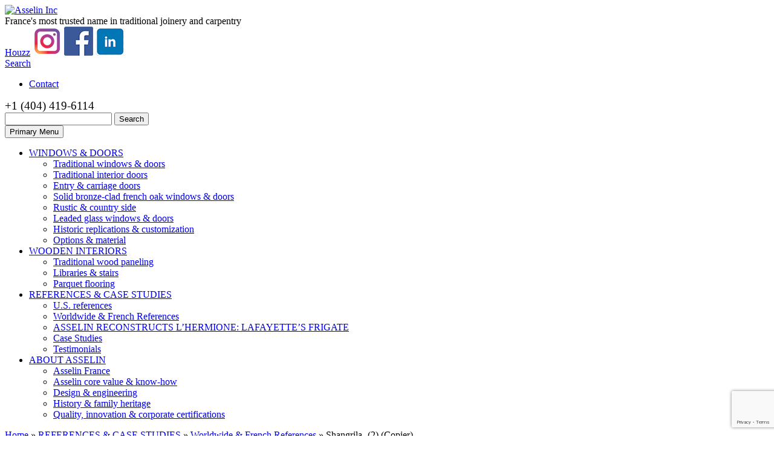

--- FILE ---
content_type: text/html; charset=UTF-8
request_url: https://www.asselinusa.com/worldwide-french-references/shangrila-2-copier/
body_size: 9072
content:
<!DOCTYPE html>
<!--[if lt IE 7]><html
class="no-js lt-ie9 lt-ie8 lt-ie7"> <![endif]-->
<!--[if IE 7]><html
class="no-js lt-ie9 lt-ie8"> <![endif]-->
<!--[if IE 8]><html
class="no-js lt-ie9"> <![endif]-->
<!--[if gt IE 8]><!--><html
class=no-js> <!--<![endif]--><head
lang=en-us><meta
charset="UTF-8"><meta
http-equiv="X-UA-Compatible" content="IE=edge,chrome=1"><meta
name="viewport" content="width=device-width, initial-scale=1"><link
rel=icon type=image/png href=https://www.asselinusa.com/wp-content/themes/cyberscope/favicon.png> <script src=https://use.fontawesome.com/88c296baed.js></script> <link
rel=stylesheet href=https://www.asselinusa.com/wp-content/cache/minify/9ff66.css media=all>
<!--[if lt IE 9]> <script src=https://www.asselinusa.com/wp-content/themes/cyberscope/js/html5.js></script> <![endif]--><meta
name='robots' content='index, follow, max-image-preview:large, max-snippet:-1, max-video-preview:-1'><style>img:is([sizes="auto" i], [sizes^="auto," i]){contain-intrinsic-size:3000px 1500px}</style><title>Shangrila- (2) (Copier) - Asselin Inc</title><link
rel=canonical href=https://www.asselinusa.com/worldwide-french-references/shangrila-2-copier/ ><meta
property="og:locale" content="en_US"><meta
property="og:type" content="article"><meta
property="og:title" content="Shangrila- (2) (Copier) - Asselin Inc"><meta
property="og:url" content="https://www.asselinusa.com/worldwide-french-references/shangrila-2-copier/"><meta
property="og:site_name" content="Asselin Inc"><meta
property="og:image" content="https://www.asselinusa.com/worldwide-french-references/shangrila-2-copier"><meta
property="og:image:width" content="682"><meta
property="og:image:height" content="1024"><meta
property="og:image:type" content="image/jpeg"> <script type=application/ld+json class=yoast-schema-graph>{"@context":"https://schema.org","@graph":[{"@type":"WebPage","@id":"https://www.asselinusa.com/worldwide-french-references/shangrila-2-copier/","url":"https://www.asselinusa.com/worldwide-french-references/shangrila-2-copier/","name":"Shangrila- (2) (Copier) - Asselin Inc","isPartOf":{"@id":"https://www.asselinusa.com/#website"},"primaryImageOfPage":{"@id":"https://www.asselinusa.com/worldwide-french-references/shangrila-2-copier/#primaryimage"},"image":{"@id":"https://www.asselinusa.com/worldwide-french-references/shangrila-2-copier/#primaryimage"},"thumbnailUrl":"https://www.asselinusa.com/wp-content/uploads/2014/08/Shangrila-2-Copier.jpg","datePublished":"2017-08-06T03:12:56+00:00","breadcrumb":{"@id":"https://www.asselinusa.com/worldwide-french-references/shangrila-2-copier/#breadcrumb"},"inLanguage":"en-US","potentialAction":[{"@type":"ReadAction","target":["https://www.asselinusa.com/worldwide-french-references/shangrila-2-copier/"]}]},{"@type":"ImageObject","inLanguage":"en-US","@id":"https://www.asselinusa.com/worldwide-french-references/shangrila-2-copier/#primaryimage","url":"https://www.asselinusa.com/wp-content/uploads/2014/08/Shangrila-2-Copier.jpg","contentUrl":"https://www.asselinusa.com/wp-content/uploads/2014/08/Shangrila-2-Copier.jpg","width":682,"height":1024},{"@type":"BreadcrumbList","@id":"https://www.asselinusa.com/worldwide-french-references/shangrila-2-copier/#breadcrumb","itemListElement":[{"@type":"ListItem","position":1,"name":"Home","item":"https://www.asselinusa.com/"},{"@type":"ListItem","position":2,"name":"REFERENCES &amp; CASE STUDIES","item":"https://www.asselinusa.com/category/references-case-studies/"},{"@type":"ListItem","position":3,"name":"Worldwide &#038; French References","item":"https://www.asselinusa.com/worldwide-french-references/"},{"@type":"ListItem","position":4,"name":"Shangrila- (2) (Copier)"}]},{"@type":"WebSite","@id":"https://www.asselinusa.com/#website","url":"https://www.asselinusa.com/","name":"Asselin Inc","description":"French Windows, Doors &amp; Wood Paneling – Traditional woodwork and timberwork – Asselin","potentialAction":[{"@type":"SearchAction","target":{"@type":"EntryPoint","urlTemplate":"https://www.asselinusa.com/?s={search_term_string}"},"query-input":{"@type":"PropertyValueSpecification","valueRequired":true,"valueName":"search_term_string"}}],"inLanguage":"en-US"}]}</script> <link
rel=alternate type=application/rss+xml title="Asselin Inc &raquo; Feed" href=https://www.asselinusa.com/feed/ ><link
rel=alternate type=application/rss+xml title="Asselin Inc &raquo; Comments Feed" href=https://www.asselinusa.com/comments/feed/ > <script>/*<![CDATA[*/window._wpemojiSettings={"baseUrl":"https:\/\/s.w.org\/images\/core\/emoji\/16.0.1\/72x72\/","ext":".png","svgUrl":"https:\/\/s.w.org\/images\/core\/emoji\/16.0.1\/svg\/","svgExt":".svg","source":{"concatemoji":"https:\/\/www.asselinusa.com\/wp-includes\/js\/wp-emoji-release.min.js?ver=e4ab0f9341fb7a168919933917ca9b93"}};
/*! This file is auto-generated */
!function(s,n){var o,i,e;function c(e){try{var t={supportTests:e,timestamp:(new Date).valueOf()};sessionStorage.setItem(o,JSON.stringify(t))}catch(e){}}function p(e,t,n){e.clearRect(0,0,e.canvas.width,e.canvas.height),e.fillText(t,0,0);var t=new Uint32Array(e.getImageData(0,0,e.canvas.width,e.canvas.height).data),a=(e.clearRect(0,0,e.canvas.width,e.canvas.height),e.fillText(n,0,0),new Uint32Array(e.getImageData(0,0,e.canvas.width,e.canvas.height).data));return t.every(function(e,t){return e===a[t]})}function u(e,t){e.clearRect(0,0,e.canvas.width,e.canvas.height),e.fillText(t,0,0);for(var n=e.getImageData(16,16,1,1),a=0;a<n.data.length;a++)if(0!==n.data[a])return!1;return!0}function f(e,t,n,a){switch(t){case"flag":return n(e,"\ud83c\udff3\ufe0f\u200d\u26a7\ufe0f","\ud83c\udff3\ufe0f\u200b\u26a7\ufe0f")?!1:!n(e,"\ud83c\udde8\ud83c\uddf6","\ud83c\udde8\u200b\ud83c\uddf6")&&!n(e,"\ud83c\udff4\udb40\udc67\udb40\udc62\udb40\udc65\udb40\udc6e\udb40\udc67\udb40\udc7f","\ud83c\udff4\u200b\udb40\udc67\u200b\udb40\udc62\u200b\udb40\udc65\u200b\udb40\udc6e\u200b\udb40\udc67\u200b\udb40\udc7f");case"emoji":return!a(e,"\ud83e\udedf")}return!1}function g(e,t,n,a){var r="undefined"!=typeof WorkerGlobalScope&&self instanceof WorkerGlobalScope?new OffscreenCanvas(300,150):s.createElement("canvas"),o=r.getContext("2d",{willReadFrequently:!0}),i=(o.textBaseline="top",o.font="600 32px Arial",{});return e.forEach(function(e){i[e]=t(o,e,n,a)}),i}function t(e){var t=s.createElement("script");t.src=e,t.defer=!0,s.head.appendChild(t)}"undefined"!=typeof Promise&&(o="wpEmojiSettingsSupports",i=["flag","emoji"],n.supports={everything:!0,everythingExceptFlag:!0},e=new Promise(function(e){s.addEventListener("DOMContentLoaded",e,{once:!0})}),new Promise(function(t){var n=function(){try{var e=JSON.parse(sessionStorage.getItem(o));if("object"==typeof e&&"number"==typeof e.timestamp&&(new Date).valueOf()<e.timestamp+604800&&"object"==typeof e.supportTests)return e.supportTests}catch(e){}return null}();if(!n){if("undefined"!=typeof Worker&&"undefined"!=typeof OffscreenCanvas&&"undefined"!=typeof URL&&URL.createObjectURL&&"undefined"!=typeof Blob)try{var e="postMessage("+g.toString()+"("+[JSON.stringify(i),f.toString(),p.toString(),u.toString()].join(",")+"));",a=new Blob([e],{type:"text/javascript"}),r=new Worker(URL.createObjectURL(a),{name:"wpTestEmojiSupports"});return void(r.onmessage=function(e){c(n=e.data),r.terminate(),t(n)})}catch(e){}c(n=g(i,f,p,u))}t(n)}).then(function(e){for(var t in e)n.supports[t]=e[t],n.supports.everything=n.supports.everything&&n.supports[t],"flag"!==t&&(n.supports.everythingExceptFlag=n.supports.everythingExceptFlag&&n.supports[t]);n.supports.everythingExceptFlag=n.supports.everythingExceptFlag&&!n.supports.flag,n.DOMReady=!1,n.readyCallback=function(){n.DOMReady=!0}}).then(function(){return e}).then(function(){var e;n.supports.everything||(n.readyCallback(),(e=n.source||{}).concatemoji?t(e.concatemoji):e.wpemoji&&e.twemoji&&(t(e.twemoji),t(e.wpemoji)))}))}((window,document),window._wpemojiSettings);/*]]>*/</script> <link
rel=stylesheet href=https://www.asselinusa.com/wp-content/cache/minify/48d3e.css media=all><style id=wp-emoji-styles-inline-css>img.wp-smiley,img.emoji{display:inline !important;border:none !important;box-shadow:none !important;height:1em !important;width:1em !important;margin:0
0.07em !important;vertical-align:-0.1em !important;background:none !important;padding:0
!important}</style><link
rel=stylesheet href=https://www.asselinusa.com/wp-content/cache/minify/a5ff7.css media=all><style id=classic-theme-styles-inline-css>/*! This file is auto-generated */
.wp-block-button__link{color:#fff;background-color:#32373c;border-radius:9999px;box-shadow:none;text-decoration:none;padding:calc(.667em + 2px) calc(1.333em + 2px);font-size:1.125em}.wp-block-file__button{background:#32373c;color:#fff;text-decoration:none}</style><style id=global-styles-inline-css>/*<![CDATA[*/:root{--wp--preset--aspect-ratio--square:1;--wp--preset--aspect-ratio--4-3:4/3;--wp--preset--aspect-ratio--3-4:3/4;--wp--preset--aspect-ratio--3-2:3/2;--wp--preset--aspect-ratio--2-3:2/3;--wp--preset--aspect-ratio--16-9:16/9;--wp--preset--aspect-ratio--9-16:9/16;--wp--preset--color--black:#000;--wp--preset--color--cyan-bluish-gray:#abb8c3;--wp--preset--color--white:#fff;--wp--preset--color--pale-pink:#f78da7;--wp--preset--color--vivid-red:#cf2e2e;--wp--preset--color--luminous-vivid-orange:#ff6900;--wp--preset--color--luminous-vivid-amber:#fcb900;--wp--preset--color--light-green-cyan:#7bdcb5;--wp--preset--color--vivid-green-cyan:#00d084;--wp--preset--color--pale-cyan-blue:#8ed1fc;--wp--preset--color--vivid-cyan-blue:#0693e3;--wp--preset--color--vivid-purple:#9b51e0;--wp--preset--gradient--vivid-cyan-blue-to-vivid-purple:linear-gradient(135deg,rgba(6,147,227,1) 0%,rgb(155,81,224) 100%);--wp--preset--gradient--light-green-cyan-to-vivid-green-cyan:linear-gradient(135deg,rgb(122,220,180) 0%,rgb(0,208,130) 100%);--wp--preset--gradient--luminous-vivid-amber-to-luminous-vivid-orange:linear-gradient(135deg,rgba(252,185,0,1) 0%,rgba(255,105,0,1) 100%);--wp--preset--gradient--luminous-vivid-orange-to-vivid-red:linear-gradient(135deg,rgba(255,105,0,1) 0%,rgb(207,46,46) 100%);--wp--preset--gradient--very-light-gray-to-cyan-bluish-gray:linear-gradient(135deg,rgb(238,238,238) 0%,rgb(169,184,195) 100%);--wp--preset--gradient--cool-to-warm-spectrum:linear-gradient(135deg,rgb(74,234,220) 0%,rgb(151,120,209) 20%,rgb(207,42,186) 40%,rgb(238,44,130) 60%,rgb(251,105,98) 80%,rgb(254,248,76) 100%);--wp--preset--gradient--blush-light-purple:linear-gradient(135deg,rgb(255,206,236) 0%,rgb(152,150,240) 100%);--wp--preset--gradient--blush-bordeaux:linear-gradient(135deg,rgb(254,205,165) 0%,rgb(254,45,45) 50%,rgb(107,0,62) 100%);--wp--preset--gradient--luminous-dusk:linear-gradient(135deg,rgb(255,203,112) 0%,rgb(199,81,192) 50%,rgb(65,88,208) 100%);--wp--preset--gradient--pale-ocean:linear-gradient(135deg,rgb(255,245,203) 0%,rgb(182,227,212) 50%,rgb(51,167,181) 100%);--wp--preset--gradient--electric-grass:linear-gradient(135deg,rgb(202,248,128) 0%,rgb(113,206,126) 100%);--wp--preset--gradient--midnight:linear-gradient(135deg,rgb(2,3,129) 0%,rgb(40,116,252) 100%);--wp--preset--font-size--small:13px;--wp--preset--font-size--medium:20px;--wp--preset--font-size--large:36px;--wp--preset--font-size--x-large:42px;--wp--preset--spacing--20:0.44rem;--wp--preset--spacing--30:0.67rem;--wp--preset--spacing--40:1rem;--wp--preset--spacing--50:1.5rem;--wp--preset--spacing--60:2.25rem;--wp--preset--spacing--70:3.38rem;--wp--preset--spacing--80:5.06rem;--wp--preset--shadow--natural:6px 6px 9px rgba(0, 0, 0, 0.2);--wp--preset--shadow--deep:12px 12px 50px rgba(0, 0, 0, 0.4);--wp--preset--shadow--sharp:6px 6px 0px rgba(0, 0, 0, 0.2);--wp--preset--shadow--outlined:6px 6px 0px -3px rgba(255, 255, 255, 1), 6px 6px rgba(0, 0, 0, 1);--wp--preset--shadow--crisp:6px 6px 0px rgba(0, 0, 0, 1)}:where(.is-layout-flex){gap:0.5em}:where(.is-layout-grid){gap:0.5em}body .is-layout-flex{display:flex}.is-layout-flex{flex-wrap:wrap;align-items:center}.is-layout-flex>:is(*,div){margin:0}body .is-layout-grid{display:grid}.is-layout-grid>:is(*,div){margin:0}:where(.wp-block-columns.is-layout-flex){gap:2em}:where(.wp-block-columns.is-layout-grid){gap:2em}:where(.wp-block-post-template.is-layout-flex){gap:1.25em}:where(.wp-block-post-template.is-layout-grid){gap:1.25em}.has-black-color{color:var(--wp--preset--color--black) !important}.has-cyan-bluish-gray-color{color:var(--wp--preset--color--cyan-bluish-gray) !important}.has-white-color{color:var(--wp--preset--color--white) !important}.has-pale-pink-color{color:var(--wp--preset--color--pale-pink) !important}.has-vivid-red-color{color:var(--wp--preset--color--vivid-red) !important}.has-luminous-vivid-orange-color{color:var(--wp--preset--color--luminous-vivid-orange) !important}.has-luminous-vivid-amber-color{color:var(--wp--preset--color--luminous-vivid-amber) !important}.has-light-green-cyan-color{color:var(--wp--preset--color--light-green-cyan) !important}.has-vivid-green-cyan-color{color:var(--wp--preset--color--vivid-green-cyan) !important}.has-pale-cyan-blue-color{color:var(--wp--preset--color--pale-cyan-blue) !important}.has-vivid-cyan-blue-color{color:var(--wp--preset--color--vivid-cyan-blue) !important}.has-vivid-purple-color{color:var(--wp--preset--color--vivid-purple) !important}.has-black-background-color{background-color:var(--wp--preset--color--black) !important}.has-cyan-bluish-gray-background-color{background-color:var(--wp--preset--color--cyan-bluish-gray) !important}.has-white-background-color{background-color:var(--wp--preset--color--white) !important}.has-pale-pink-background-color{background-color:var(--wp--preset--color--pale-pink) !important}.has-vivid-red-background-color{background-color:var(--wp--preset--color--vivid-red) !important}.has-luminous-vivid-orange-background-color{background-color:var(--wp--preset--color--luminous-vivid-orange) !important}.has-luminous-vivid-amber-background-color{background-color:var(--wp--preset--color--luminous-vivid-amber) !important}.has-light-green-cyan-background-color{background-color:var(--wp--preset--color--light-green-cyan) !important}.has-vivid-green-cyan-background-color{background-color:var(--wp--preset--color--vivid-green-cyan) !important}.has-pale-cyan-blue-background-color{background-color:var(--wp--preset--color--pale-cyan-blue) !important}.has-vivid-cyan-blue-background-color{background-color:var(--wp--preset--color--vivid-cyan-blue) !important}.has-vivid-purple-background-color{background-color:var(--wp--preset--color--vivid-purple) !important}.has-black-border-color{border-color:var(--wp--preset--color--black) !important}.has-cyan-bluish-gray-border-color{border-color:var(--wp--preset--color--cyan-bluish-gray) !important}.has-white-border-color{border-color:var(--wp--preset--color--white) !important}.has-pale-pink-border-color{border-color:var(--wp--preset--color--pale-pink) !important}.has-vivid-red-border-color{border-color:var(--wp--preset--color--vivid-red) !important}.has-luminous-vivid-orange-border-color{border-color:var(--wp--preset--color--luminous-vivid-orange) !important}.has-luminous-vivid-amber-border-color{border-color:var(--wp--preset--color--luminous-vivid-amber) !important}.has-light-green-cyan-border-color{border-color:var(--wp--preset--color--light-green-cyan) !important}.has-vivid-green-cyan-border-color{border-color:var(--wp--preset--color--vivid-green-cyan) !important}.has-pale-cyan-blue-border-color{border-color:var(--wp--preset--color--pale-cyan-blue) !important}.has-vivid-cyan-blue-border-color{border-color:var(--wp--preset--color--vivid-cyan-blue) !important}.has-vivid-purple-border-color{border-color:var(--wp--preset--color--vivid-purple) !important}.has-vivid-cyan-blue-to-vivid-purple-gradient-background{background:var(--wp--preset--gradient--vivid-cyan-blue-to-vivid-purple) !important}.has-light-green-cyan-to-vivid-green-cyan-gradient-background{background:var(--wp--preset--gradient--light-green-cyan-to-vivid-green-cyan) !important}.has-luminous-vivid-amber-to-luminous-vivid-orange-gradient-background{background:var(--wp--preset--gradient--luminous-vivid-amber-to-luminous-vivid-orange) !important}.has-luminous-vivid-orange-to-vivid-red-gradient-background{background:var(--wp--preset--gradient--luminous-vivid-orange-to-vivid-red) !important}.has-very-light-gray-to-cyan-bluish-gray-gradient-background{background:var(--wp--preset--gradient--very-light-gray-to-cyan-bluish-gray) !important}.has-cool-to-warm-spectrum-gradient-background{background:var(--wp--preset--gradient--cool-to-warm-spectrum) !important}.has-blush-light-purple-gradient-background{background:var(--wp--preset--gradient--blush-light-purple) !important}.has-blush-bordeaux-gradient-background{background:var(--wp--preset--gradient--blush-bordeaux) !important}.has-luminous-dusk-gradient-background{background:var(--wp--preset--gradient--luminous-dusk) !important}.has-pale-ocean-gradient-background{background:var(--wp--preset--gradient--pale-ocean) !important}.has-electric-grass-gradient-background{background:var(--wp--preset--gradient--electric-grass) !important}.has-midnight-gradient-background{background:var(--wp--preset--gradient--midnight) !important}.has-small-font-size{font-size:var(--wp--preset--font-size--small) !important}.has-medium-font-size{font-size:var(--wp--preset--font-size--medium) !important}.has-large-font-size{font-size:var(--wp--preset--font-size--large) !important}.has-x-large-font-size{font-size:var(--wp--preset--font-size--x-large) !important}:where(.wp-block-post-template.is-layout-flex){gap:1.25em}:where(.wp-block-post-template.is-layout-grid){gap:1.25em}:where(.wp-block-columns.is-layout-flex){gap:2em}:where(.wp-block-columns.is-layout-grid){gap:2em}:root :where(.wp-block-pullquote){font-size:1.5em;line-height:1.6}/*]]>*/</style><link
rel=stylesheet href=https://www.asselinusa.com/wp-content/cache/minify/99b65.css media=all><style id=fancybox-inline-css>#fancybox-outer{background:#fff}#fancybox-content{background:#fff;border-color:#fff;color:inherit}#fancybox-title,#fancybox-title-float-main{color:#fff}</style><link
rel=stylesheet href=https://www.asselinusa.com/wp-content/cache/minify/df1a4.css media=all><link
rel=stylesheet id=googleFonts-css href='https://fonts.googleapis.com/css?family=Playfair+Display%7CTangerine%7CSource+Sans+Pro%3A400%2C700&#038;ver=e4ab0f9341fb7a168919933917ca9b93' type=text/css media=all> <script src=https://www.asselinusa.com/wp-content/cache/minify/818c0.js></script> <link
rel=https://api.w.org/ href=https://www.asselinusa.com/wp-json/ ><link
rel=alternate title=JSON type=application/json href=https://www.asselinusa.com/wp-json/wp/v2/media/1460><link
rel=EditURI type=application/rsd+xml title=RSD href=https://www.asselinusa.com/xmlrpc.php?rsd><link
rel=shortlink href='https://www.asselinusa.com/?p=1460'><link
rel=alternate title="oEmbed (JSON)" type=application/json+oembed href="https://www.asselinusa.com/wp-json/oembed/1.0/embed?url=https%3A%2F%2Fwww.asselinusa.com%2Fworldwide-french-references%2Fshangrila-2-copier%2F"><link
rel=alternate title="oEmbed (XML)" type=text/xml+oembed href="https://www.asselinusa.com/wp-json/oembed/1.0/embed?url=https%3A%2F%2Fwww.asselinusa.com%2Fworldwide-french-references%2Fshangrila-2-copier%2F&#038;format=xml"> <script>var ms_grabbing_curosr='https://www.asselinusa.com/wp-content/plugins/masterslider/public/assets/css/common/grabbing.cur',ms_grab_curosr='https://www.asselinusa.com/wp-content/plugins/masterslider/public/assets/css/common/grab.cur';</script> <meta
name="generator" content="MasterSlider 3.1.2 - Responsive Touch Image Slider"></head><body
class="attachment wp-singular attachment-template-default single single-attachment postid-1460 attachmentid-1460 attachment-jpeg wp-theme-cyberscope _masterslider _msp_version_3.1.2">
<!--[if lt IE 7]><p
class=browsehappy>You are using an <strong>outdated</strong> browser. Please <a
href=http://browsehappy.com/ >upgrade your browser</a> to improve your experience.</p>
<![endif]--><header
id=masthead class=site-header role=banner><div
class="header-main clearfix"><div
class=wrapper><div
class=logo>
<a
href=/ title="Asselin Inc French Windows, Doors &amp; Wood Paneling – Traditional woodwork and timberwork – Asselin ">
<img
src=https://www.asselinusa.com/wp-content/themes/cyberscope/images/logo.gif width=227 height=62 alt="Asselin Inc">
</a></div><div
class=baseline>
<span>France's most trusted name in traditional joinery and carpentry</span></div>
<a
href=http://www.houzz.com/pro/asselin-sas/asselin-inc target=_blank title=Houzz class="houzz-link social-links"><span
class=hide>Houzz</span></a>
<a
href=https://www.instagram.com/asselin.inc/ target=_blank title=insta class=" social-links"><img
src=https://www.asselinusa.com/wp-content/uploads/2019/05/insta.png></a>
<a
href=https://www.facebook.com/asselinusa/ target=_blank title=fb class="fb social-links"><img
src=https://www.asselinusa.com/wp-content/uploads/2019/05/fb.png></a>
<a
href=https://www.linkedin.com/company/asselin-inc/ target=_blank title=ln class="ln social-links"><img
src=https://www.asselinusa.com/wp-content/uploads/2019/05/linkedin.png></a><div
class=search-toggle>
<a
href=#search-container class=screen-reader-text>Search</a></div><nav
id=secondary-navigation class="site-navigation secondary-navigation" role=navigation><div
class=menu-menu-top-container><ul
id=menu-menu-top class=nav-menu><li
id=menu-item-703 class="menu-item menu-item-type-post_type menu-item-object-page menu-item-703"><a
href=https://www.asselinusa.com/contact/ >Contact</a></li></ul></div></nav><div
class=phone><big>+1 (404) 419-6114</big></div></div></div><div
id=search-container class="search-box-wrapper hide"><div
class=search-box><form
method=get id=form action=https://www.asselinusa.com/ >
<input
type=text value name=s id=s>
<input
type=submit id=submit value=Search></form></div></div><div
class="navigation-main clearfix"><div
class=wrapper><nav
id=primary-navigation class="site-navigation primary-navigation" role=navigation>
<button
class=menu-toggle>Primary Menu</button><div
class=menu-menu-principal-container><ul
id=menu-menu-principal class=nav-menu><li
id=menu-item-207 class="menu-item menu-item-type-taxonomy menu-item-object-category menu-item-has-children menu-item-207"><a
href=https://www.asselinusa.com/category/windows-doors/ >WINDOWS &amp; DOORS</a><ul
class=sub-menu>
<li
id=menu-item-240 class="menu-item menu-item-type-post_type menu-item-object-post menu-item-240"><a
href=https://www.asselinusa.com/traditional-inswing-windows-doors/ >Traditional windows &#038; doors</a></li>
<li
id=menu-item-241 class="menu-item menu-item-type-post_type menu-item-object-post menu-item-241"><a
href=https://www.asselinusa.com/traditional-interior-doors/ >Traditional interior doors</a></li>
<li
id=menu-item-323 class="menu-item menu-item-type-post_type menu-item-object-post menu-item-323"><a
href=https://www.asselinusa.com/entry-carriage-doors/ >Entry &#038; carriage doors</a></li>
<li
id=menu-item-239 class="menu-item menu-item-type-post_type menu-item-object-post menu-item-239"><a
href=https://www.asselinusa.com/solid-bronze-faced-french-oak-windows-doors/ >Solid bronze-clad french oak windows &#038; doors</a></li>
<li
id=menu-item-238 class="menu-item menu-item-type-post_type menu-item-object-post menu-item-238"><a
href=https://www.asselinusa.com/rustic-country-side/ >Rustic &#038; country side</a></li>
<li
id=menu-item-347 class="menu-item menu-item-type-post_type menu-item-object-post menu-item-347"><a
href=https://www.asselinusa.com/leaded-glass-windows-doors/ >Leaded glass windows &#038; doors</a></li>
<li
id=menu-item-602 class="menu-item menu-item-type-post_type menu-item-object-post menu-item-602"><a
href=https://www.asselinusa.com/historic-replications-customization/ >Historic replications &#038; customization</a></li>
<li
id=menu-item-236 class="menu-item menu-item-type-post_type menu-item-object-post menu-item-236"><a
href=https://www.asselinusa.com/options-material/ >Options &#038; material</a></li></ul>
</li>
<li
id=menu-item-254 class="menu-item menu-item-type-taxonomy menu-item-object-category menu-item-has-children menu-item-254"><a
href=https://www.asselinusa.com/category/wooden-interiors/ >WOODEN INTERIORS</a><ul
class=sub-menu>
<li
id=menu-item-258 class="menu-item menu-item-type-post_type menu-item-object-post menu-item-258"><a
href=https://www.asselinusa.com/traditional-wood-paneling/ >Traditional wood paneling</a></li>
<li
id=menu-item-257 class="menu-item menu-item-type-post_type menu-item-object-post menu-item-257"><a
href=https://www.asselinusa.com/libraries-stairs/ >Libraries &#038; stairs</a></li>
<li
id=menu-item-256 class="menu-item menu-item-type-post_type menu-item-object-post menu-item-256"><a
href=https://www.asselinusa.com/parquet-flooring/ >Parquet flooring</a></li></ul>
</li>
<li
id=menu-item-399 class="menu-item menu-item-type-taxonomy menu-item-object-category menu-item-has-children menu-item-399"><a
href=https://www.asselinusa.com/category/references-case-studies/ >REFERENCES &amp; CASE STUDIES</a><ul
class=sub-menu>
<li
id=menu-item-839 class="menu-item menu-item-type-post_type menu-item-object-post menu-item-839"><a
href=https://www.asselinusa.com/us-references/ >U.S. references</a></li>
<li
id=menu-item-402 class="menu-item menu-item-type-post_type menu-item-object-post menu-item-402"><a
href=https://www.asselinusa.com/worldwide-french-references/ >Worldwide &#038; French References</a></li>
<li
id=menu-item-438 class="menu-item menu-item-type-post_type menu-item-object-post menu-item-438"><a
href=https://www.asselinusa.com/asselin-reconstructs-lhermione-lafayettes-frigate/ >ASSELIN RECONSTRUCTS L’HERMIONE: LAFAYETTE’S FRIGATE</a></li>
<li
id=menu-item-911 class="menu-item menu-item-type-post_type menu-item-object-post menu-item-911"><a
href=https://www.asselinusa.com/case-studies/ >Case Studies</a></li>
<li
id=menu-item-1095 class="menu-item menu-item-type-post_type menu-item-object-post menu-item-1095"><a
href=https://www.asselinusa.com/testimonials/ >Testimonials</a></li></ul>
</li>
<li
id=menu-item-903 class="menu-item menu-item-type-taxonomy menu-item-object-category menu-item-has-children menu-item-903"><a
href=https://www.asselinusa.com/category/about-asselin/ >ABOUT ASSELIN</a><ul
class=sub-menu>
<li
id=menu-item-1883 class="menu-item menu-item-type-custom menu-item-object-custom menu-item-1883"><a
target=_blank href=http://asselin.fr/ >Asselin France</a></li>
<li
id=menu-item-904 class="menu-item menu-item-type-post_type menu-item-object-post menu-item-904"><a
href=https://www.asselinusa.com/asselin-core-value-know-how/ >Asselin core value &#038; know-how</a></li>
<li
id=menu-item-906 class="menu-item menu-item-type-post_type menu-item-object-post menu-item-906"><a
href=https://www.asselinusa.com/design-engineering/ >Design &#038; engineering</a></li>
<li
id=menu-item-907 class="menu-item menu-item-type-post_type menu-item-object-post menu-item-907"><a
href=https://www.asselinusa.com/history-family-heritage-2/ >History &#038; family heritage</a></li>
<li
id=menu-item-908 class="menu-item menu-item-type-post_type menu-item-object-post menu-item-908"><a
href=https://www.asselinusa.com/quality-innovation-corporate-certifications/ >Quality, innovation &#038; corporate certifications</a></li></ul>
</li></ul></div></nav></div></div></header><div
id=main class=site-main><div
class=wrapper><p
id=breadcrumbs><span><span><a
href=https://www.asselinusa.com/ >Home</a></span> » <span><a
href=https://www.asselinusa.com/category/references-case-studies/ >REFERENCES &amp; CASE STUDIES</a></span> » <span><a
href=https://www.asselinusa.com/worldwide-french-references/ >Worldwide &#038; French References</a></span> » <span
class=breadcrumb_last aria-current=page>Shangrila- (2) (Copier)</span></span></p><div
id=main-content class=main-content><div
id=primary class=content-area><div
id=content class=site-content role=main><div
class=post><h1 class="post-title">Shangrila- (2) (Copier)</h1>
<big></big><div
class=post-content><p
class=attachment><a
href=https://www.asselinusa.com/wp-content/uploads/2014/08/Shangrila-2-Copier.jpg><img
fetchpriority=high decoding=async width=200 height=300 src=https://www.asselinusa.com/wp-content/uploads/2014/08/Shangrila-2-Copier-200x300.jpg class="attachment-medium size-medium" alt srcset="https://www.asselinusa.com/wp-content/uploads/2014/08/Shangrila-2-Copier-200x300.jpg 200w, https://www.asselinusa.com/wp-content/uploads/2014/08/Shangrila-2-Copier.jpg 682w" sizes="(max-width: 200px) 100vw, 200px"></a></p></div></div></div></div></div><div
id=secondary><div
class=menu-menu-principal-container><ul
id=menu-menu-principal-1 class=nav-menu><li
class="menu-item menu-item-type-taxonomy menu-item-object-category menu-item-has-children menu-item-207"><a
href=https://www.asselinusa.com/category/windows-doors/ >WINDOWS &amp; DOORS</a><ul
class=sub-menu>
<li
class="menu-item menu-item-type-post_type menu-item-object-post menu-item-240"><a
href=https://www.asselinusa.com/traditional-inswing-windows-doors/ >Traditional windows &#038; doors</a></li>
<li
class="menu-item menu-item-type-post_type menu-item-object-post menu-item-241"><a
href=https://www.asselinusa.com/traditional-interior-doors/ >Traditional interior doors</a></li>
<li
class="menu-item menu-item-type-post_type menu-item-object-post menu-item-323"><a
href=https://www.asselinusa.com/entry-carriage-doors/ >Entry &#038; carriage doors</a></li>
<li
class="menu-item menu-item-type-post_type menu-item-object-post menu-item-239"><a
href=https://www.asselinusa.com/solid-bronze-faced-french-oak-windows-doors/ >Solid bronze-clad french oak windows &#038; doors</a></li>
<li
class="menu-item menu-item-type-post_type menu-item-object-post menu-item-238"><a
href=https://www.asselinusa.com/rustic-country-side/ >Rustic &#038; country side</a></li>
<li
class="menu-item menu-item-type-post_type menu-item-object-post menu-item-347"><a
href=https://www.asselinusa.com/leaded-glass-windows-doors/ >Leaded glass windows &#038; doors</a></li>
<li
class="menu-item menu-item-type-post_type menu-item-object-post menu-item-602"><a
href=https://www.asselinusa.com/historic-replications-customization/ >Historic replications &#038; customization</a></li>
<li
class="menu-item menu-item-type-post_type menu-item-object-post menu-item-236"><a
href=https://www.asselinusa.com/options-material/ >Options &#038; material</a></li></ul>
</li>
<li
class="menu-item menu-item-type-taxonomy menu-item-object-category menu-item-has-children menu-item-254"><a
href=https://www.asselinusa.com/category/wooden-interiors/ >WOODEN INTERIORS</a><ul
class=sub-menu>
<li
class="menu-item menu-item-type-post_type menu-item-object-post menu-item-258"><a
href=https://www.asselinusa.com/traditional-wood-paneling/ >Traditional wood paneling</a></li>
<li
class="menu-item menu-item-type-post_type menu-item-object-post menu-item-257"><a
href=https://www.asselinusa.com/libraries-stairs/ >Libraries &#038; stairs</a></li>
<li
class="menu-item menu-item-type-post_type menu-item-object-post menu-item-256"><a
href=https://www.asselinusa.com/parquet-flooring/ >Parquet flooring</a></li></ul>
</li>
<li
class="menu-item menu-item-type-taxonomy menu-item-object-category menu-item-has-children menu-item-399"><a
href=https://www.asselinusa.com/category/references-case-studies/ >REFERENCES &amp; CASE STUDIES</a><ul
class=sub-menu>
<li
class="menu-item menu-item-type-post_type menu-item-object-post menu-item-839"><a
href=https://www.asselinusa.com/us-references/ >U.S. references</a></li>
<li
class="menu-item menu-item-type-post_type menu-item-object-post menu-item-402"><a
href=https://www.asselinusa.com/worldwide-french-references/ >Worldwide &#038; French References</a></li>
<li
class="menu-item menu-item-type-post_type menu-item-object-post menu-item-438"><a
href=https://www.asselinusa.com/asselin-reconstructs-lhermione-lafayettes-frigate/ >ASSELIN RECONSTRUCTS L’HERMIONE: LAFAYETTE’S FRIGATE</a></li>
<li
class="menu-item menu-item-type-post_type menu-item-object-post menu-item-911"><a
href=https://www.asselinusa.com/case-studies/ >Case Studies</a></li>
<li
class="menu-item menu-item-type-post_type menu-item-object-post menu-item-1095"><a
href=https://www.asselinusa.com/testimonials/ >Testimonials</a></li></ul>
</li>
<li
class="menu-item menu-item-type-taxonomy menu-item-object-category menu-item-has-children menu-item-903"><a
href=https://www.asselinusa.com/category/about-asselin/ >ABOUT ASSELIN</a><ul
class=sub-menu>
<li
class="menu-item menu-item-type-custom menu-item-object-custom menu-item-1883"><a
target=_blank href=http://asselin.fr/ >Asselin France</a></li>
<li
class="menu-item menu-item-type-post_type menu-item-object-post menu-item-904"><a
href=https://www.asselinusa.com/asselin-core-value-know-how/ >Asselin core value &#038; know-how</a></li>
<li
class="menu-item menu-item-type-post_type menu-item-object-post menu-item-906"><a
href=https://www.asselinusa.com/design-engineering/ >Design &#038; engineering</a></li>
<li
class="menu-item menu-item-type-post_type menu-item-object-post menu-item-907"><a
href=https://www.asselinusa.com/history-family-heritage-2/ >History &#038; family heritage</a></li>
<li
class="menu-item menu-item-type-post_type menu-item-object-post menu-item-908"><a
href=https://www.asselinusa.com/quality-innovation-corporate-certifications/ >Quality, innovation &#038; corporate certifications</a></li></ul>
</li></ul></div></div></div></div><footer
class=site-footer role=contentinfo><div
class=wrapper><p><img
src=https://www.asselinusa.com/wp-content/themes/cyberscope/images/logo-footer.gif width=241 height=69 alt="Asselin Inc"></p><div
id=text-3><h6 class="hide">Coordonnées</h6><div
class=textwidget>ASSELIN Inc. USA - 2870 Peachtree Road NW #714 - ATLANTA, GA 30305 - 2918 - USA - Phone +1 (404) 419 6114 - Fax +1 (404) 419 6116</div></div><hr><div
class=menu-menu-footer-container><ul
id=menu-menu-footer class=menu><li
id=menu-item-386 class="menu-item menu-item-type-post_type menu-item-object-page menu-item-386"><a
href=https://www.asselinusa.com/sitemap/ >Sitemap</a></li>
<li
id=menu-item-973 class="menu-item menu-item-type-post_type menu-item-object-page menu-item-973"><a
href=https://www.asselinusa.com/legal-information/ >Legal information</a></li>
<li
id=menu-item-744 class="menu-item menu-item-type-post_type menu-item-object-page menu-item-744"><a
href=https://www.asselinusa.com/contact/ >Contact</a></li></ul></div> <script type=speculationrules>{"prefetch":[{"source":"document","where":{"and":[{"href_matches":"\/*"},{"not":{"href_matches":["\/wp-*.php","\/wp-admin\/*","\/wp-content\/uploads\/*","\/wp-content\/*","\/wp-content\/plugins\/*","\/wp-content\/themes\/cyberscope\/*","\/*\\?(.+)"]}},{"not":{"selector_matches":"a[rel~=\"nofollow\"]"}},{"not":{"selector_matches":".no-prefetch, .no-prefetch a"}}]},"eagerness":"conservative"}]}</script> <script>jQuery(document).ready(function(){jQuery().cookieInfo({defaultText:"We use cookies to improve your experience on our website. By browsing this website, you agree to our use of cookies.",okButton:"Ok",displayMore:true,moreButton:"More Info",moreInfo:"Cookies are small text files held on your computer. Some cookies are required to ensure that the site functions correctly, for this reason we may have already set some cookies. They also allow us to give you the best browsing experience possible and help us understand how you use our site.",moreURL:"",location:"bottom",speedIn:500,speedOut:400,delay:1000,float:true,style:"dark",cookieExpiry:90,cookieName:"CookieInfo"});});</script> <script src=https://www.asselinusa.com/wp-content/cache/minify/dcae4.js></script> <script id=wp-i18n-js-after>wp.i18n.setLocaleData({'text direction\u0004ltr':['ltr']});wp.i18n.setLocaleData({'text direction\u0004ltr':['ltr']});</script> <script src=https://www.asselinusa.com/wp-content/cache/minify/1f540.js></script> <script id=contact-form-7-js-before>var wpcf7={"api":{"root":"https:\/\/www.asselinusa.com\/wp-json\/","namespace":"contact-form-7\/v1"},"cached":1};</script> <script src=https://www.asselinusa.com/wp-content/cache/minify/639af.js></script> <script id=jquery-fancybox-js-after>/*<![CDATA[*/var fb_timeout,fb_opts={'autoScale':true,'showCloseButton':true,'margin':20,'pixelRatio':'false','centerOnScroll':true,'enableEscapeButton':true,'overlayShow':true,'hideOnOverlayClick':true,'minViewportWidth':320,'minVpHeight':320,'disableCoreLightbox':'true','enableBlockControls':'true','fancybox_openBlockControls':'true'};if(typeof easy_fancybox_handler==='undefined'){var easy_fancybox_handler=function(){jQuery([".nolightbox","a.wp-block-file__button","a.pin-it-button","a[href*='pinterest.com\/pin\/create']","a[href*='facebook.com\/share']","a[href*='twitter.com\/share']"].join(',')).addClass('nofancybox');jQuery('a.fancybox-close').on('click',function(e){e.preventDefault();jQuery.fancybox.close()});var unlinkedImageBlocks=jQuery(".wp-block-image > img:not(.nofancybox,figure.nofancybox>img)");unlinkedImageBlocks.wrap(function(){var href=jQuery(this).attr("src");return"<a href='"+href+"'></a>";});var fb_IMG_select=jQuery('a[href*=".jpg" i]:not(.nofancybox,li.nofancybox>a,figure.nofancybox>a),area[href*=".jpg" i]:not(.nofancybox),a[href*=".jpeg" i]:not(.nofancybox,li.nofancybox>a,figure.nofancybox>a),area[href*=".jpeg" i]:not(.nofancybox),a[href*=".png" i]:not(.nofancybox,li.nofancybox>a,figure.nofancybox>a),area[href*=".png" i]:not(.nofancybox),a[href*=".gif" i]:not(.nofancybox,li.nofancybox>a,figure.nofancybox>a),area[href*=".gif" i]:not(.nofancybox)');fb_IMG_select.addClass('fancybox image');var fb_IMG_sections=jQuery('.gallery,.wp-block-gallery,.tiled-gallery,.wp-block-jetpack-tiled-gallery,.ngg-galleryoverview,.ngg-imagebrowser,.nextgen_pro_blog_gallery,.nextgen_pro_film,.nextgen_pro_horizontal_filmstrip,.ngg-pro-masonry-wrapper,.ngg-pro-mosaic-container,.nextgen_pro_sidescroll,.nextgen_pro_slideshow,.nextgen_pro_thumbnail_grid,.tiled-gallery');fb_IMG_sections.each(function(){jQuery(this).find(fb_IMG_select).attr('rel','gallery-'+fb_IMG_sections.index(this));});jQuery('a.fancybox,area.fancybox,.fancybox>a').each(function(){jQuery(this).fancybox(jQuery.extend(true,{},fb_opts,{'transition':'elastic','transitionIn':'elastic','easingIn':'easeOutBack','transitionOut':'elastic','easingOut':'easeInBack','opacity':false,'hideOnContentClick':false,'titleShow':true,'titlePosition':'over','titleFromAlt':true,'showNavArrows':true,'enableKeyboardNav':true,'cyclic':false,'mouseWheel':'true'}))});};};jQuery(easy_fancybox_handler);jQuery(document).on('post-load',easy_fancybox_handler);/*]]>*/</script> <script src=https://www.asselinusa.com/wp-content/cache/minify/ca8bf.js></script> <script src="https://www.google.com/recaptcha/api.js?render=6LdFqaUUAAAAAKzQPBqCeJfRyjQJclF3tekAickF&amp;ver=3.0" id=google-recaptcha-js></script> <script src=https://www.asselinusa.com/wp-content/cache/minify/e6deb.js></script> <script id=wpcf7-recaptcha-js-before>var wpcf7_recaptcha={"sitekey":"6LdFqaUUAAAAAKzQPBqCeJfRyjQJclF3tekAickF","actions":{"homepage":"homepage","contactform":"contactform"}};</script> <script src=https://www.asselinusa.com/wp-content/cache/minify/cb293.js></script> </div></footer> <script>(function(i,s,o,g,r,a,m){i['GoogleAnalyticsObject']=r;i[r]=i[r]||function(){(i[r].q=i[r].q||[]).push(arguments)},i[r].l=1*new Date();a=s.createElement(o),m=s.getElementsByTagName(o)[0];a.async=1;a.src=g;m.parentNode.insertBefore(a,m)})(window,document,'script','//www.google-analytics.com/analytics.js','ga');ga('create','UA-60076189-1','auto');ga('send','pageview');</script> </body></html>

--- FILE ---
content_type: text/html; charset=utf-8
request_url: https://www.google.com/recaptcha/api2/anchor?ar=1&k=6LdFqaUUAAAAAKzQPBqCeJfRyjQJclF3tekAickF&co=aHR0cHM6Ly93d3cuYXNzZWxpbnVzYS5jb206NDQz&hl=en&v=PoyoqOPhxBO7pBk68S4YbpHZ&size=invisible&anchor-ms=20000&execute-ms=30000&cb=r3ahuiazwez9
body_size: 48923
content:
<!DOCTYPE HTML><html dir="ltr" lang="en"><head><meta http-equiv="Content-Type" content="text/html; charset=UTF-8">
<meta http-equiv="X-UA-Compatible" content="IE=edge">
<title>reCAPTCHA</title>
<style type="text/css">
/* cyrillic-ext */
@font-face {
  font-family: 'Roboto';
  font-style: normal;
  font-weight: 400;
  font-stretch: 100%;
  src: url(//fonts.gstatic.com/s/roboto/v48/KFO7CnqEu92Fr1ME7kSn66aGLdTylUAMa3GUBHMdazTgWw.woff2) format('woff2');
  unicode-range: U+0460-052F, U+1C80-1C8A, U+20B4, U+2DE0-2DFF, U+A640-A69F, U+FE2E-FE2F;
}
/* cyrillic */
@font-face {
  font-family: 'Roboto';
  font-style: normal;
  font-weight: 400;
  font-stretch: 100%;
  src: url(//fonts.gstatic.com/s/roboto/v48/KFO7CnqEu92Fr1ME7kSn66aGLdTylUAMa3iUBHMdazTgWw.woff2) format('woff2');
  unicode-range: U+0301, U+0400-045F, U+0490-0491, U+04B0-04B1, U+2116;
}
/* greek-ext */
@font-face {
  font-family: 'Roboto';
  font-style: normal;
  font-weight: 400;
  font-stretch: 100%;
  src: url(//fonts.gstatic.com/s/roboto/v48/KFO7CnqEu92Fr1ME7kSn66aGLdTylUAMa3CUBHMdazTgWw.woff2) format('woff2');
  unicode-range: U+1F00-1FFF;
}
/* greek */
@font-face {
  font-family: 'Roboto';
  font-style: normal;
  font-weight: 400;
  font-stretch: 100%;
  src: url(//fonts.gstatic.com/s/roboto/v48/KFO7CnqEu92Fr1ME7kSn66aGLdTylUAMa3-UBHMdazTgWw.woff2) format('woff2');
  unicode-range: U+0370-0377, U+037A-037F, U+0384-038A, U+038C, U+038E-03A1, U+03A3-03FF;
}
/* math */
@font-face {
  font-family: 'Roboto';
  font-style: normal;
  font-weight: 400;
  font-stretch: 100%;
  src: url(//fonts.gstatic.com/s/roboto/v48/KFO7CnqEu92Fr1ME7kSn66aGLdTylUAMawCUBHMdazTgWw.woff2) format('woff2');
  unicode-range: U+0302-0303, U+0305, U+0307-0308, U+0310, U+0312, U+0315, U+031A, U+0326-0327, U+032C, U+032F-0330, U+0332-0333, U+0338, U+033A, U+0346, U+034D, U+0391-03A1, U+03A3-03A9, U+03B1-03C9, U+03D1, U+03D5-03D6, U+03F0-03F1, U+03F4-03F5, U+2016-2017, U+2034-2038, U+203C, U+2040, U+2043, U+2047, U+2050, U+2057, U+205F, U+2070-2071, U+2074-208E, U+2090-209C, U+20D0-20DC, U+20E1, U+20E5-20EF, U+2100-2112, U+2114-2115, U+2117-2121, U+2123-214F, U+2190, U+2192, U+2194-21AE, U+21B0-21E5, U+21F1-21F2, U+21F4-2211, U+2213-2214, U+2216-22FF, U+2308-230B, U+2310, U+2319, U+231C-2321, U+2336-237A, U+237C, U+2395, U+239B-23B7, U+23D0, U+23DC-23E1, U+2474-2475, U+25AF, U+25B3, U+25B7, U+25BD, U+25C1, U+25CA, U+25CC, U+25FB, U+266D-266F, U+27C0-27FF, U+2900-2AFF, U+2B0E-2B11, U+2B30-2B4C, U+2BFE, U+3030, U+FF5B, U+FF5D, U+1D400-1D7FF, U+1EE00-1EEFF;
}
/* symbols */
@font-face {
  font-family: 'Roboto';
  font-style: normal;
  font-weight: 400;
  font-stretch: 100%;
  src: url(//fonts.gstatic.com/s/roboto/v48/KFO7CnqEu92Fr1ME7kSn66aGLdTylUAMaxKUBHMdazTgWw.woff2) format('woff2');
  unicode-range: U+0001-000C, U+000E-001F, U+007F-009F, U+20DD-20E0, U+20E2-20E4, U+2150-218F, U+2190, U+2192, U+2194-2199, U+21AF, U+21E6-21F0, U+21F3, U+2218-2219, U+2299, U+22C4-22C6, U+2300-243F, U+2440-244A, U+2460-24FF, U+25A0-27BF, U+2800-28FF, U+2921-2922, U+2981, U+29BF, U+29EB, U+2B00-2BFF, U+4DC0-4DFF, U+FFF9-FFFB, U+10140-1018E, U+10190-1019C, U+101A0, U+101D0-101FD, U+102E0-102FB, U+10E60-10E7E, U+1D2C0-1D2D3, U+1D2E0-1D37F, U+1F000-1F0FF, U+1F100-1F1AD, U+1F1E6-1F1FF, U+1F30D-1F30F, U+1F315, U+1F31C, U+1F31E, U+1F320-1F32C, U+1F336, U+1F378, U+1F37D, U+1F382, U+1F393-1F39F, U+1F3A7-1F3A8, U+1F3AC-1F3AF, U+1F3C2, U+1F3C4-1F3C6, U+1F3CA-1F3CE, U+1F3D4-1F3E0, U+1F3ED, U+1F3F1-1F3F3, U+1F3F5-1F3F7, U+1F408, U+1F415, U+1F41F, U+1F426, U+1F43F, U+1F441-1F442, U+1F444, U+1F446-1F449, U+1F44C-1F44E, U+1F453, U+1F46A, U+1F47D, U+1F4A3, U+1F4B0, U+1F4B3, U+1F4B9, U+1F4BB, U+1F4BF, U+1F4C8-1F4CB, U+1F4D6, U+1F4DA, U+1F4DF, U+1F4E3-1F4E6, U+1F4EA-1F4ED, U+1F4F7, U+1F4F9-1F4FB, U+1F4FD-1F4FE, U+1F503, U+1F507-1F50B, U+1F50D, U+1F512-1F513, U+1F53E-1F54A, U+1F54F-1F5FA, U+1F610, U+1F650-1F67F, U+1F687, U+1F68D, U+1F691, U+1F694, U+1F698, U+1F6AD, U+1F6B2, U+1F6B9-1F6BA, U+1F6BC, U+1F6C6-1F6CF, U+1F6D3-1F6D7, U+1F6E0-1F6EA, U+1F6F0-1F6F3, U+1F6F7-1F6FC, U+1F700-1F7FF, U+1F800-1F80B, U+1F810-1F847, U+1F850-1F859, U+1F860-1F887, U+1F890-1F8AD, U+1F8B0-1F8BB, U+1F8C0-1F8C1, U+1F900-1F90B, U+1F93B, U+1F946, U+1F984, U+1F996, U+1F9E9, U+1FA00-1FA6F, U+1FA70-1FA7C, U+1FA80-1FA89, U+1FA8F-1FAC6, U+1FACE-1FADC, U+1FADF-1FAE9, U+1FAF0-1FAF8, U+1FB00-1FBFF;
}
/* vietnamese */
@font-face {
  font-family: 'Roboto';
  font-style: normal;
  font-weight: 400;
  font-stretch: 100%;
  src: url(//fonts.gstatic.com/s/roboto/v48/KFO7CnqEu92Fr1ME7kSn66aGLdTylUAMa3OUBHMdazTgWw.woff2) format('woff2');
  unicode-range: U+0102-0103, U+0110-0111, U+0128-0129, U+0168-0169, U+01A0-01A1, U+01AF-01B0, U+0300-0301, U+0303-0304, U+0308-0309, U+0323, U+0329, U+1EA0-1EF9, U+20AB;
}
/* latin-ext */
@font-face {
  font-family: 'Roboto';
  font-style: normal;
  font-weight: 400;
  font-stretch: 100%;
  src: url(//fonts.gstatic.com/s/roboto/v48/KFO7CnqEu92Fr1ME7kSn66aGLdTylUAMa3KUBHMdazTgWw.woff2) format('woff2');
  unicode-range: U+0100-02BA, U+02BD-02C5, U+02C7-02CC, U+02CE-02D7, U+02DD-02FF, U+0304, U+0308, U+0329, U+1D00-1DBF, U+1E00-1E9F, U+1EF2-1EFF, U+2020, U+20A0-20AB, U+20AD-20C0, U+2113, U+2C60-2C7F, U+A720-A7FF;
}
/* latin */
@font-face {
  font-family: 'Roboto';
  font-style: normal;
  font-weight: 400;
  font-stretch: 100%;
  src: url(//fonts.gstatic.com/s/roboto/v48/KFO7CnqEu92Fr1ME7kSn66aGLdTylUAMa3yUBHMdazQ.woff2) format('woff2');
  unicode-range: U+0000-00FF, U+0131, U+0152-0153, U+02BB-02BC, U+02C6, U+02DA, U+02DC, U+0304, U+0308, U+0329, U+2000-206F, U+20AC, U+2122, U+2191, U+2193, U+2212, U+2215, U+FEFF, U+FFFD;
}
/* cyrillic-ext */
@font-face {
  font-family: 'Roboto';
  font-style: normal;
  font-weight: 500;
  font-stretch: 100%;
  src: url(//fonts.gstatic.com/s/roboto/v48/KFO7CnqEu92Fr1ME7kSn66aGLdTylUAMa3GUBHMdazTgWw.woff2) format('woff2');
  unicode-range: U+0460-052F, U+1C80-1C8A, U+20B4, U+2DE0-2DFF, U+A640-A69F, U+FE2E-FE2F;
}
/* cyrillic */
@font-face {
  font-family: 'Roboto';
  font-style: normal;
  font-weight: 500;
  font-stretch: 100%;
  src: url(//fonts.gstatic.com/s/roboto/v48/KFO7CnqEu92Fr1ME7kSn66aGLdTylUAMa3iUBHMdazTgWw.woff2) format('woff2');
  unicode-range: U+0301, U+0400-045F, U+0490-0491, U+04B0-04B1, U+2116;
}
/* greek-ext */
@font-face {
  font-family: 'Roboto';
  font-style: normal;
  font-weight: 500;
  font-stretch: 100%;
  src: url(//fonts.gstatic.com/s/roboto/v48/KFO7CnqEu92Fr1ME7kSn66aGLdTylUAMa3CUBHMdazTgWw.woff2) format('woff2');
  unicode-range: U+1F00-1FFF;
}
/* greek */
@font-face {
  font-family: 'Roboto';
  font-style: normal;
  font-weight: 500;
  font-stretch: 100%;
  src: url(//fonts.gstatic.com/s/roboto/v48/KFO7CnqEu92Fr1ME7kSn66aGLdTylUAMa3-UBHMdazTgWw.woff2) format('woff2');
  unicode-range: U+0370-0377, U+037A-037F, U+0384-038A, U+038C, U+038E-03A1, U+03A3-03FF;
}
/* math */
@font-face {
  font-family: 'Roboto';
  font-style: normal;
  font-weight: 500;
  font-stretch: 100%;
  src: url(//fonts.gstatic.com/s/roboto/v48/KFO7CnqEu92Fr1ME7kSn66aGLdTylUAMawCUBHMdazTgWw.woff2) format('woff2');
  unicode-range: U+0302-0303, U+0305, U+0307-0308, U+0310, U+0312, U+0315, U+031A, U+0326-0327, U+032C, U+032F-0330, U+0332-0333, U+0338, U+033A, U+0346, U+034D, U+0391-03A1, U+03A3-03A9, U+03B1-03C9, U+03D1, U+03D5-03D6, U+03F0-03F1, U+03F4-03F5, U+2016-2017, U+2034-2038, U+203C, U+2040, U+2043, U+2047, U+2050, U+2057, U+205F, U+2070-2071, U+2074-208E, U+2090-209C, U+20D0-20DC, U+20E1, U+20E5-20EF, U+2100-2112, U+2114-2115, U+2117-2121, U+2123-214F, U+2190, U+2192, U+2194-21AE, U+21B0-21E5, U+21F1-21F2, U+21F4-2211, U+2213-2214, U+2216-22FF, U+2308-230B, U+2310, U+2319, U+231C-2321, U+2336-237A, U+237C, U+2395, U+239B-23B7, U+23D0, U+23DC-23E1, U+2474-2475, U+25AF, U+25B3, U+25B7, U+25BD, U+25C1, U+25CA, U+25CC, U+25FB, U+266D-266F, U+27C0-27FF, U+2900-2AFF, U+2B0E-2B11, U+2B30-2B4C, U+2BFE, U+3030, U+FF5B, U+FF5D, U+1D400-1D7FF, U+1EE00-1EEFF;
}
/* symbols */
@font-face {
  font-family: 'Roboto';
  font-style: normal;
  font-weight: 500;
  font-stretch: 100%;
  src: url(//fonts.gstatic.com/s/roboto/v48/KFO7CnqEu92Fr1ME7kSn66aGLdTylUAMaxKUBHMdazTgWw.woff2) format('woff2');
  unicode-range: U+0001-000C, U+000E-001F, U+007F-009F, U+20DD-20E0, U+20E2-20E4, U+2150-218F, U+2190, U+2192, U+2194-2199, U+21AF, U+21E6-21F0, U+21F3, U+2218-2219, U+2299, U+22C4-22C6, U+2300-243F, U+2440-244A, U+2460-24FF, U+25A0-27BF, U+2800-28FF, U+2921-2922, U+2981, U+29BF, U+29EB, U+2B00-2BFF, U+4DC0-4DFF, U+FFF9-FFFB, U+10140-1018E, U+10190-1019C, U+101A0, U+101D0-101FD, U+102E0-102FB, U+10E60-10E7E, U+1D2C0-1D2D3, U+1D2E0-1D37F, U+1F000-1F0FF, U+1F100-1F1AD, U+1F1E6-1F1FF, U+1F30D-1F30F, U+1F315, U+1F31C, U+1F31E, U+1F320-1F32C, U+1F336, U+1F378, U+1F37D, U+1F382, U+1F393-1F39F, U+1F3A7-1F3A8, U+1F3AC-1F3AF, U+1F3C2, U+1F3C4-1F3C6, U+1F3CA-1F3CE, U+1F3D4-1F3E0, U+1F3ED, U+1F3F1-1F3F3, U+1F3F5-1F3F7, U+1F408, U+1F415, U+1F41F, U+1F426, U+1F43F, U+1F441-1F442, U+1F444, U+1F446-1F449, U+1F44C-1F44E, U+1F453, U+1F46A, U+1F47D, U+1F4A3, U+1F4B0, U+1F4B3, U+1F4B9, U+1F4BB, U+1F4BF, U+1F4C8-1F4CB, U+1F4D6, U+1F4DA, U+1F4DF, U+1F4E3-1F4E6, U+1F4EA-1F4ED, U+1F4F7, U+1F4F9-1F4FB, U+1F4FD-1F4FE, U+1F503, U+1F507-1F50B, U+1F50D, U+1F512-1F513, U+1F53E-1F54A, U+1F54F-1F5FA, U+1F610, U+1F650-1F67F, U+1F687, U+1F68D, U+1F691, U+1F694, U+1F698, U+1F6AD, U+1F6B2, U+1F6B9-1F6BA, U+1F6BC, U+1F6C6-1F6CF, U+1F6D3-1F6D7, U+1F6E0-1F6EA, U+1F6F0-1F6F3, U+1F6F7-1F6FC, U+1F700-1F7FF, U+1F800-1F80B, U+1F810-1F847, U+1F850-1F859, U+1F860-1F887, U+1F890-1F8AD, U+1F8B0-1F8BB, U+1F8C0-1F8C1, U+1F900-1F90B, U+1F93B, U+1F946, U+1F984, U+1F996, U+1F9E9, U+1FA00-1FA6F, U+1FA70-1FA7C, U+1FA80-1FA89, U+1FA8F-1FAC6, U+1FACE-1FADC, U+1FADF-1FAE9, U+1FAF0-1FAF8, U+1FB00-1FBFF;
}
/* vietnamese */
@font-face {
  font-family: 'Roboto';
  font-style: normal;
  font-weight: 500;
  font-stretch: 100%;
  src: url(//fonts.gstatic.com/s/roboto/v48/KFO7CnqEu92Fr1ME7kSn66aGLdTylUAMa3OUBHMdazTgWw.woff2) format('woff2');
  unicode-range: U+0102-0103, U+0110-0111, U+0128-0129, U+0168-0169, U+01A0-01A1, U+01AF-01B0, U+0300-0301, U+0303-0304, U+0308-0309, U+0323, U+0329, U+1EA0-1EF9, U+20AB;
}
/* latin-ext */
@font-face {
  font-family: 'Roboto';
  font-style: normal;
  font-weight: 500;
  font-stretch: 100%;
  src: url(//fonts.gstatic.com/s/roboto/v48/KFO7CnqEu92Fr1ME7kSn66aGLdTylUAMa3KUBHMdazTgWw.woff2) format('woff2');
  unicode-range: U+0100-02BA, U+02BD-02C5, U+02C7-02CC, U+02CE-02D7, U+02DD-02FF, U+0304, U+0308, U+0329, U+1D00-1DBF, U+1E00-1E9F, U+1EF2-1EFF, U+2020, U+20A0-20AB, U+20AD-20C0, U+2113, U+2C60-2C7F, U+A720-A7FF;
}
/* latin */
@font-face {
  font-family: 'Roboto';
  font-style: normal;
  font-weight: 500;
  font-stretch: 100%;
  src: url(//fonts.gstatic.com/s/roboto/v48/KFO7CnqEu92Fr1ME7kSn66aGLdTylUAMa3yUBHMdazQ.woff2) format('woff2');
  unicode-range: U+0000-00FF, U+0131, U+0152-0153, U+02BB-02BC, U+02C6, U+02DA, U+02DC, U+0304, U+0308, U+0329, U+2000-206F, U+20AC, U+2122, U+2191, U+2193, U+2212, U+2215, U+FEFF, U+FFFD;
}
/* cyrillic-ext */
@font-face {
  font-family: 'Roboto';
  font-style: normal;
  font-weight: 900;
  font-stretch: 100%;
  src: url(//fonts.gstatic.com/s/roboto/v48/KFO7CnqEu92Fr1ME7kSn66aGLdTylUAMa3GUBHMdazTgWw.woff2) format('woff2');
  unicode-range: U+0460-052F, U+1C80-1C8A, U+20B4, U+2DE0-2DFF, U+A640-A69F, U+FE2E-FE2F;
}
/* cyrillic */
@font-face {
  font-family: 'Roboto';
  font-style: normal;
  font-weight: 900;
  font-stretch: 100%;
  src: url(//fonts.gstatic.com/s/roboto/v48/KFO7CnqEu92Fr1ME7kSn66aGLdTylUAMa3iUBHMdazTgWw.woff2) format('woff2');
  unicode-range: U+0301, U+0400-045F, U+0490-0491, U+04B0-04B1, U+2116;
}
/* greek-ext */
@font-face {
  font-family: 'Roboto';
  font-style: normal;
  font-weight: 900;
  font-stretch: 100%;
  src: url(//fonts.gstatic.com/s/roboto/v48/KFO7CnqEu92Fr1ME7kSn66aGLdTylUAMa3CUBHMdazTgWw.woff2) format('woff2');
  unicode-range: U+1F00-1FFF;
}
/* greek */
@font-face {
  font-family: 'Roboto';
  font-style: normal;
  font-weight: 900;
  font-stretch: 100%;
  src: url(//fonts.gstatic.com/s/roboto/v48/KFO7CnqEu92Fr1ME7kSn66aGLdTylUAMa3-UBHMdazTgWw.woff2) format('woff2');
  unicode-range: U+0370-0377, U+037A-037F, U+0384-038A, U+038C, U+038E-03A1, U+03A3-03FF;
}
/* math */
@font-face {
  font-family: 'Roboto';
  font-style: normal;
  font-weight: 900;
  font-stretch: 100%;
  src: url(//fonts.gstatic.com/s/roboto/v48/KFO7CnqEu92Fr1ME7kSn66aGLdTylUAMawCUBHMdazTgWw.woff2) format('woff2');
  unicode-range: U+0302-0303, U+0305, U+0307-0308, U+0310, U+0312, U+0315, U+031A, U+0326-0327, U+032C, U+032F-0330, U+0332-0333, U+0338, U+033A, U+0346, U+034D, U+0391-03A1, U+03A3-03A9, U+03B1-03C9, U+03D1, U+03D5-03D6, U+03F0-03F1, U+03F4-03F5, U+2016-2017, U+2034-2038, U+203C, U+2040, U+2043, U+2047, U+2050, U+2057, U+205F, U+2070-2071, U+2074-208E, U+2090-209C, U+20D0-20DC, U+20E1, U+20E5-20EF, U+2100-2112, U+2114-2115, U+2117-2121, U+2123-214F, U+2190, U+2192, U+2194-21AE, U+21B0-21E5, U+21F1-21F2, U+21F4-2211, U+2213-2214, U+2216-22FF, U+2308-230B, U+2310, U+2319, U+231C-2321, U+2336-237A, U+237C, U+2395, U+239B-23B7, U+23D0, U+23DC-23E1, U+2474-2475, U+25AF, U+25B3, U+25B7, U+25BD, U+25C1, U+25CA, U+25CC, U+25FB, U+266D-266F, U+27C0-27FF, U+2900-2AFF, U+2B0E-2B11, U+2B30-2B4C, U+2BFE, U+3030, U+FF5B, U+FF5D, U+1D400-1D7FF, U+1EE00-1EEFF;
}
/* symbols */
@font-face {
  font-family: 'Roboto';
  font-style: normal;
  font-weight: 900;
  font-stretch: 100%;
  src: url(//fonts.gstatic.com/s/roboto/v48/KFO7CnqEu92Fr1ME7kSn66aGLdTylUAMaxKUBHMdazTgWw.woff2) format('woff2');
  unicode-range: U+0001-000C, U+000E-001F, U+007F-009F, U+20DD-20E0, U+20E2-20E4, U+2150-218F, U+2190, U+2192, U+2194-2199, U+21AF, U+21E6-21F0, U+21F3, U+2218-2219, U+2299, U+22C4-22C6, U+2300-243F, U+2440-244A, U+2460-24FF, U+25A0-27BF, U+2800-28FF, U+2921-2922, U+2981, U+29BF, U+29EB, U+2B00-2BFF, U+4DC0-4DFF, U+FFF9-FFFB, U+10140-1018E, U+10190-1019C, U+101A0, U+101D0-101FD, U+102E0-102FB, U+10E60-10E7E, U+1D2C0-1D2D3, U+1D2E0-1D37F, U+1F000-1F0FF, U+1F100-1F1AD, U+1F1E6-1F1FF, U+1F30D-1F30F, U+1F315, U+1F31C, U+1F31E, U+1F320-1F32C, U+1F336, U+1F378, U+1F37D, U+1F382, U+1F393-1F39F, U+1F3A7-1F3A8, U+1F3AC-1F3AF, U+1F3C2, U+1F3C4-1F3C6, U+1F3CA-1F3CE, U+1F3D4-1F3E0, U+1F3ED, U+1F3F1-1F3F3, U+1F3F5-1F3F7, U+1F408, U+1F415, U+1F41F, U+1F426, U+1F43F, U+1F441-1F442, U+1F444, U+1F446-1F449, U+1F44C-1F44E, U+1F453, U+1F46A, U+1F47D, U+1F4A3, U+1F4B0, U+1F4B3, U+1F4B9, U+1F4BB, U+1F4BF, U+1F4C8-1F4CB, U+1F4D6, U+1F4DA, U+1F4DF, U+1F4E3-1F4E6, U+1F4EA-1F4ED, U+1F4F7, U+1F4F9-1F4FB, U+1F4FD-1F4FE, U+1F503, U+1F507-1F50B, U+1F50D, U+1F512-1F513, U+1F53E-1F54A, U+1F54F-1F5FA, U+1F610, U+1F650-1F67F, U+1F687, U+1F68D, U+1F691, U+1F694, U+1F698, U+1F6AD, U+1F6B2, U+1F6B9-1F6BA, U+1F6BC, U+1F6C6-1F6CF, U+1F6D3-1F6D7, U+1F6E0-1F6EA, U+1F6F0-1F6F3, U+1F6F7-1F6FC, U+1F700-1F7FF, U+1F800-1F80B, U+1F810-1F847, U+1F850-1F859, U+1F860-1F887, U+1F890-1F8AD, U+1F8B0-1F8BB, U+1F8C0-1F8C1, U+1F900-1F90B, U+1F93B, U+1F946, U+1F984, U+1F996, U+1F9E9, U+1FA00-1FA6F, U+1FA70-1FA7C, U+1FA80-1FA89, U+1FA8F-1FAC6, U+1FACE-1FADC, U+1FADF-1FAE9, U+1FAF0-1FAF8, U+1FB00-1FBFF;
}
/* vietnamese */
@font-face {
  font-family: 'Roboto';
  font-style: normal;
  font-weight: 900;
  font-stretch: 100%;
  src: url(//fonts.gstatic.com/s/roboto/v48/KFO7CnqEu92Fr1ME7kSn66aGLdTylUAMa3OUBHMdazTgWw.woff2) format('woff2');
  unicode-range: U+0102-0103, U+0110-0111, U+0128-0129, U+0168-0169, U+01A0-01A1, U+01AF-01B0, U+0300-0301, U+0303-0304, U+0308-0309, U+0323, U+0329, U+1EA0-1EF9, U+20AB;
}
/* latin-ext */
@font-face {
  font-family: 'Roboto';
  font-style: normal;
  font-weight: 900;
  font-stretch: 100%;
  src: url(//fonts.gstatic.com/s/roboto/v48/KFO7CnqEu92Fr1ME7kSn66aGLdTylUAMa3KUBHMdazTgWw.woff2) format('woff2');
  unicode-range: U+0100-02BA, U+02BD-02C5, U+02C7-02CC, U+02CE-02D7, U+02DD-02FF, U+0304, U+0308, U+0329, U+1D00-1DBF, U+1E00-1E9F, U+1EF2-1EFF, U+2020, U+20A0-20AB, U+20AD-20C0, U+2113, U+2C60-2C7F, U+A720-A7FF;
}
/* latin */
@font-face {
  font-family: 'Roboto';
  font-style: normal;
  font-weight: 900;
  font-stretch: 100%;
  src: url(//fonts.gstatic.com/s/roboto/v48/KFO7CnqEu92Fr1ME7kSn66aGLdTylUAMa3yUBHMdazQ.woff2) format('woff2');
  unicode-range: U+0000-00FF, U+0131, U+0152-0153, U+02BB-02BC, U+02C6, U+02DA, U+02DC, U+0304, U+0308, U+0329, U+2000-206F, U+20AC, U+2122, U+2191, U+2193, U+2212, U+2215, U+FEFF, U+FFFD;
}

</style>
<link rel="stylesheet" type="text/css" href="https://www.gstatic.com/recaptcha/releases/PoyoqOPhxBO7pBk68S4YbpHZ/styles__ltr.css">
<script nonce="awF2eSD2fqI-Tqh5ocKdJA" type="text/javascript">window['__recaptcha_api'] = 'https://www.google.com/recaptcha/api2/';</script>
<script type="text/javascript" src="https://www.gstatic.com/recaptcha/releases/PoyoqOPhxBO7pBk68S4YbpHZ/recaptcha__en.js" nonce="awF2eSD2fqI-Tqh5ocKdJA">
      
    </script></head>
<body><div id="rc-anchor-alert" class="rc-anchor-alert"></div>
<input type="hidden" id="recaptcha-token" value="[base64]">
<script type="text/javascript" nonce="awF2eSD2fqI-Tqh5ocKdJA">
      recaptcha.anchor.Main.init("[\x22ainput\x22,[\x22bgdata\x22,\x22\x22,\[base64]/[base64]/[base64]/[base64]/[base64]/UltsKytdPUU6KEU8MjA0OD9SW2wrK109RT4+NnwxOTI6KChFJjY0NTEyKT09NTUyOTYmJk0rMTxjLmxlbmd0aCYmKGMuY2hhckNvZGVBdChNKzEpJjY0NTEyKT09NTYzMjA/[base64]/[base64]/[base64]/[base64]/[base64]/[base64]/[base64]\x22,\[base64]\\u003d\\u003d\x22,\x22JMKcWhbDh8OEwoNTw64lEsOZEjrDghPChSAyw60aw5TDu8Kcw6/CoWIRBWBuUMOvGsO/K8OYw6TDhSlowrHCmMO/fSUjdcOEesOYwpbDssO4LBfDl8KIw4Qww6MuWyjDj8KefQ/CqGxQw47CpMKEbcKpwqPCp18Qw6LDn8KGCsO3FsOYwpATEHnCkyIPd0hLwp7CrSQuCsKAw4LCpwLDkMOXwpE0Dw3Cj1vCm8O3wppgElRFwqMgQVXCtg/CvsObeTsQwrDDiggtXmUYeX8GWxzDkT99w5EBw6RdIcKlw6xofMO2XMK9woRWw4A3czp2w7zDvk5aw5V5C8O5w4UywrjDp07CswIuZ8O+w6RcwqJBUsKTwr/[base64]/DhEzDsmHDvcOdPVgODmQ2woBUwoAIwotjZSlNw7nCosKHw63DhjAywrogwp3DucOiw7Qkw5bDr8OPcXE7woZZTwxCwqfChk56fMOewrrCvlxzblHCoXZ/[base64]/DmcKnwpJpAsO6Uk7DsSc2woBVw6ZPFWU5wrTDgMOzw5oEHGtcOiHCh8KyAcKrTMO3w7h1OwUrwpIRw7zCulsiw4/Dh8KmJMObH8KWPsKNbQfCsEJXcE3DisKrwrVHMsOBw5LDg8KXVl/[base64]/DsMO7w4BjGXzCn8K2T0rDiMKIw7wxw7Nowp5sMkXDhsO7AsKNdcKXV0t0wqfDhUd/CjvCu3x7NsOwU0pCwrnCmsKHKXfDocK1EcK+w63DqcOrNsO7woYQwqvCrsKsdcKXw7DCucK6ecKUPHDCniXCqQ8mVcO5w6zDmsKkw5tmw6ooGcK6w65LERjDviRjG8OfG8KvUTMVw7ptVcOvasKLwrzCpcKuwrFPRBbCnsOTwqTCqTnDrgPDh8O6MsK4woHDil/DgUjDh1HCtUMUwp4Rb8OWw57Cp8Ohw5xnwrXCo8OXWTpEw5BtXcOKV110wpkNw6bDoAZ2SHfDkh/CiMK3w51AY8OcwqUsw5oow4PDmsKncygEwr3DsHNNLsK6I8KzAMOKwr7Ci1giX8K2wobCnMOWHVNWwoDDr8OdwptCMMONwovCmmY/SXvCuA3Dp8ONwo0ow4TCicOCwozDkRvCr07CoyTCl8OlwpNww7czZ8KUwrZmFC0qQ8KtJ3ZeKMKKwogMw5XCmRfDnVfDpGzCicKNwrfCpiDDm8O4wqXDtEzDocO1wprCoys/[base64]/wrMeKsOkX17DphbDucOMGmfCn8KLwovCmMKrPS9aw5DDiThnYxHDu07Dj3QJwqpHwobDs8OwLwpswrUjW8KiGz7DhnBsV8K1woPDnAHCkcKWwq8DYQ/[base64]/Do3HCgH0XwpzDgMKXw7nCiS3DocK8WUdTLMO2wrrDvA8OwrjDosOfw5DDl8KUF2zCh0RgdgdafyTDuFjCr2jDrGAwwog7w4bDosK+G3kqw5jDnsOkw7kjWVDDgsKlDMK2RcOqPcKiwpFhE1w2w5FGw4PDgEfDsMKpVcKSwqLDmsKww5PClyBhcFhXw6tbG8K/w44DBn7DlzXCocOXw5nDl8O9w7PDhsKmKVfDhMKQwp3Dj3jCkcOCKnbCnMKiwo3DrkvCsi4uw4o/wozDmcKVRnpwc2LClMOkw6bCgsKQDcKncsOlGcOvXsKgFcOEZCPCthQEEsKrwobDocKIwovCs1k3DsK9wprDucO7Zk0KwqvDhcKzFF3CoFApcCLCjA45d8KAXyzDrAACcH3CpcK5QTLCqmswwq4xNMOMZcKDw73DkcOPwrlZwpjCuR3Ch8KdwrvCuSUrw5/CmsOCwqZGwqsgJsOBw5AkAMOFFDsAwojCl8K3w6llwqxTwrjCvsKAQ8OhM8KsMMK+AsK7w7sKLQLDpTzDrsO+wpYhdcO4UcKxIwjDicKKwoo+wrvCvwfDsV/Ct8KBw55xw58MXsK0wqbDlsODO8KYMcOEwobCgjMGwplTDkN0wpJowrMkw6puFQofw6vCrgROIsK6woBCw73Cjx/CmjpSXUPDr0TDicOVwp9XwqXCrQnDl8Ofwr/CjMKCTiRJw7PDt8O+SMOBw4zDmA3CnlLClcKMworDocKTLzjDqW/ChnbDssKsB8O8VG9uQHMdwqfCoiVBw43CtsOwX8OswoDDnBh4w7p9KsKhw6wqOChCIzbCoELCt2hBYcK6w4RUTsO6woAJRAjDg2wXw6DDtcKNYsKhcsKRDcOPwr3CgcOnw4sSwoRCQcOrc0bDjUY3w7vCp2zCsT4Qw5FaLMOdw40/w5rDtcOAwrBVeBYXwrfCpcOBdVLCsMKqT8Khw5hmw5pQI8OUGsO3CMO/[base64]/CoMKwbMK/[base64]/[base64]/[base64]/CoMKYw4BLfT/CgsKLwpjCjzlwSzE+wqbDgDkpw73CqGrDtMO3w7oHXiPDpsKhfD3Cu8OCBBHDkDrChwMwVsOvw4nCpcKwwrV4csKBecKiwrsDw57CuF9aacO1ccOiZSQ0w6fDh3VPwpExC8ODR8O0FRLDllQjTsOowr/CkBzCncOne8OHX28/KXwUw40GLEDDuThpw6bDhnLChWd9PRbDqSjDqsOGw6ozw7bCrsKaMsOQAQBKWsOxwoAuM1vDu8K7JcKAwqHCpA1VHcOtw54WPsKdw5UEXApTwqoow5fCs2p/bsKxw7rDs8O6LcOzw65hwoFPwrp+w6RMEC0XwqvCocOwTyHCtRgbC8OCFMOuNsK5w7gJFjbDgMOPw6TCnsK9w7/Dqh7Do2jDnx3DujLCuDrDnMKOwrvDjVXDhVFPa8OIw7XCgTjDsFzCoEJiw6gvwrvCu8OIw7XDjmEnTMOtw6vDusO5eMOXw5vDu8KLw5XCqh9Sw45Tw7Rsw7sDw7PCrSl1w6N7GlXDv8OKDjvDiHjDoMOfGMOqwpF/w4shI8Omwq/DpMONL3bCvCEQWnnCkQN6wqVhw4jDumZ8CHLCphscJsKVEFJvwoMMCRpXw6LCkMKsHhZpwplHw5oRw542ZMOMScOgwofChMK9wpzCv8Okw4JIwo/CuxBAwrrDgzzCt8KPLSjCiWnCrMKVLMOwe3EZw4gvwpRSKWvCjgp9wqQkw6dwNCsLcMOrCMO0VcK7O8Olw6Vnw7zClsO9SVbCiTlewq42CMK8wpHDi01HTm/DvSrDlXJ3w7jCqQ8iScO9OifCnknChzpYRxvDpMKbw6ZgLMKuGcO+w5Ykw6UUwpAeB2R1w7jDtcK8wqzDi01EwoXDrk0nHyZXHcO7wovCqmXCjHEcwobDpD0naUMoLcO/EzXCpMOFwoPDkcKrQ0DCrjpdS8K1woEOBHzDscKsw50KLmFtR8OXw5vCgxjDp8OYw6MMShfCgwBww4ZJwrRsL8OFDSHDlnLDuMO9wr4Tw4x1GAvDkcKMbW7Cu8OAw5jCkcKYSwBPKsKEwo7DpmE+dmcZwq0RHCnDpFDCnytze8Ohw7Etw4LCpW/DiWHCpn/DtU3Ci3jCssKhf8KqSRggw48eCR5dw6k0w4gDLcKrLAMEMkZ/JjQJwrzCsUnDkAjCscO/w7gGwq0+wq/DtMK9w4UvTMOGwrfCuMORBAfDnVvDscK5w6MBwoAvwocpFGnDtjNZwr1NQSfCl8KqQcO8VDrCh3xsY8KJw4INNlECBcKAw7jCvyZswpPDv8OYwojDhMO3JhZDXsKSwqPCt8OiXj7CrsO/w47Cgm3Cj8O3wrHCpMKDwq5PLBrDocKEU8OWTzvCucKhwqjCkz0Owq/DiHQBw4TCtA4SwoXCuMKnwoImw7g9wozDg8KBWMODwrnDqTVJw6kswpdewpzDqsOyw5NLwrExKsK/ZxHDul7CocOVwqQBwr5Bw445w5EIQAdAFMKsGMKCwqgAPlzDmXXDosOUa1M7EcOgNSclw50Bw6TDhsOiw5TCksKtDMKAesOISUnDvMKuJcKEw7fCg8O6K8OLwr7ClXrDpWrCpy7DrShzA8KDAsO3WyTDmMKiAlBYw6fCpxTDjVcuwp/[base64]/CnVjCu2nCn8OpSk3Ch09SPsKDUT7Co8Onw4QMCgRgeFJePcOOw6XCisOyKCnDmDAJNFM3VkfCmCN7Xxg/[base64]/DvDxywq7DoSHCnnQEIHXDqcKFHMOEVhHDo3h7KsK+wqhtLDfCki1bwohpw6HCmsOxwph4RVLCph7CpnsSw4fDiGx4wrzDhHJbwo/CkXRbw6PCqh4owqkiw7ICwp41w50tw4o7M8KUwozDuQ/CncO8PsKQWcKnw7/ClzFdfxcBYcKuw5vChsO5IsKGwoBswpg9Cylswr/CsFkzw5LClT1iw7vCrUJVw7w7w7XDjVQCwpYfwrXCosKHc3rDjQVQYcOnZsK9wrjCmsOVRgsYNsOVw6zCrifDk8Kyw7XCqMO4PcKUMiwEawktw6bCpllIw4HCjMKIwqNowocrwqfCig3DhcOIVcKBwrQrbR1ZVcOQw6klwpvCj8Oxwo83CsKRBsKiQjfDkMOSwq/DgwrCvsKKZcOFYcKaIV1VPjZRwohcw70Yw6vDtzjCjABsKMO5bTjDgVolfcO6w4PCtEgxwqnCpD9FZErCgHPDuzMLw4ZjDMOgQQltw4coJTtLwojCvjPDocOiw5cIC8KfM8KCN8KVw5xgA8Kiw63CuMO1XcKBwrDCrsO1PgvDicKOw6BiKSbCh2/CuF4YTMOZQF0Xw6PClFrCnMO8EzvCrVhmw4FRw7bCv8KMwp3CjcKUUjnCoH/[base64]/CpcOSJWXDgmJAOit4w7/[base64]/[base64]/CssOdw7HDqkfDtsKkw4/DpW/CvVHCj8KXLTx8wolYZUDCjsObw47CtnnDhFDDu8OgJjNCwrodw60wQSgScWt5Tj9dVMKWGMO8V8KcwovCph/[base64]/Di14qw610YsO8wogHEsO3w7nDq8O2w7w5wrrDvMOZW8KGw6sPwqfDvw8iOcKKwpUrwr7CsSDCsDrDrQ01w6hzTW7DiXzDowtNw6DDjMOSNRxWw7cZdW3CvMKyw5zDgh3CuxzCpgLCoMOzwrJ/w7s0w5PCmHbDo8KuKMKfw5MyO25ow48owrpaa2oIesKgw58BwqrDjn9kwofCi17DgGHCpWdhwoHCnsKMwqrCoycFw5d5w5BTScOzwqvCiMKBwpLCt8KiL3MCwrrDocKFVQjCkcOpwosLw4jDnsK2w7dMSGXDnsKlFy/CiMOTwoBiSktXw7FrFsOBw7LCr8OWD2Y6wrElWMOhw6ZQBCZGw6F4aU7DtMK8XgvCnE9zasOJwpbCrcO8wofDhMOaw602w7HDqcKywohEw5HCosOmwr7CuMKyBRIfwpvChsOvw7HCmipKBVoyw4nDmMKJP2HDpVfDhsOac33CrcOxasK1wp/DmcO0wpzChcKtwrBuw608wqlYw5vCplLClHXDkF/Dm8Ksw7fDggZAwq5LScK8J8KSBMO/w4fCmMKifMKbwqFvaX95JMKlPsOMw7JYwpVAecKgwrkFcAtDw5BqU8OzwpwYw6DDgUxJWRvDmsOPwqHCjMOYARbCosOIwog7wpMOw4h8FcOTQ2haJMOuTcKEVMOFMTLCgGkzw6fChUApw6B2wrRAw5zCu00qFcOawp3Cingyw4bCpGDCjcKhGF/DssOPFXpYU1g/AsKgwp3Du3jDusOKw6nDoiLDosOOV3DDuyASw748w6hyw5/CoMONw55XAsKDHT/CpB3CnA7CsEfDj04dw6HDl8KYAgkQw64nYcO9wpJ2ZsO2XUVmQsO0acO9YcOvw4/CuETDt08SP8OkMx3CpMKCwrjDvmt8wpZeEMO4O8OKw7/DgT11w4/DvmlLw67Cr8KZwrHDosOwwqrDnVzDkSNGw5HCjlLCrsKNNk4Aw5nDtsKMP3nCssKkw5QZBxjDnXvCu8KMwr/[base64]/DusK2w6o9acKtw6/[base64]/DpMOfwrQpccO8LSNmwrkowqAVPDzDvCY/w5I9w7pGw5fCo1bCl3FZw4/DkQQmDnPCinEQwpvCjEjDgkfCvMKzfkQow6bCoV3Doz/DocKSw7fCrMKEw5Z2wpp6NXjDoydFw5TCpsKxKMORwqjCk8KjwoZTMcOsIcO5wpsfw7V4ZhEJGQ7Dl8OHw5fDpjrCj2TDhnvDkG0pfnQyUivCosKNUEQYw4vCocKbwrt7FcOmwqxNFgvCo1ocwo3Cn8OBw47Dm1YDRhrChmo/[base64]/PMKwcEnDmGJ1FcKDMhEPwq7ChMOrRMO8MHYvw5hUSMKoM8KEw4g2w6TCtMO6eDQCw480wqLDpiTCn8O5MsOBOCDDocOVwqdJw7sww4TDukHDjmVaw5g5KADDtxcXHMOKwp7DvU4Cw6vCo8KAZR0MwrbDrsOuw7/Co8OPWRBWwo0vwo7CrBgdVUjCgT/Cl8KXworCvkcIf8KPXsOkwr7DoU3CqGTCm8KkDFYlw4tySjfDhsOKccO4w5XDrAjCmsKVw7YEa1lqw47CqcKmwqgjw7fDlEnDo3DDvm02wrXDr8Khw7fDpMK3w7LCqwwIw6w9RMOFK03DoAnCuRdawop3e2c8GcOuw4lJGnUnYGHCjRjCjMKgIcKeR0jClxQFw7l/[base64]/DrArDkiNPYTgSE2rCgcOUTsKBwqJXN8OlbcKKUx5CQMOqDTRYwq9cw4ZDU8OsZMKjw7rCrV7DoFAuGcOlwoPDrCFfY8KqJMKrR2E6wqzDqMOTKRzCpMKfw6lnRXPDmcOvw4txcMO/dzXDqgNtw4hVw4DDl8OycMKswp/DoMK0w6XDo0tww4jCm8KPFi/Dp8O7w6p/bcKzEjMCBMK4WcOQw7zCpTc0OMOVM8Ouw5PCpTPCuMO+RMOeLC/CncKLMMK7w7NCbyIeNsOAKcOdwqXCosKpw6gwfcKJWMKZw65Hw6TCmsKENHLCkgoSwqlHMV5Jw7PDiCLCp8OsW3xrw5YzNgbCmMODw7nCpMKowrHChcO5w7fDkC8RwrnCvS3CvcKzwpIbbQrDksOmwoPCvMKDwpJDwo3CrzwQTHrDpAbCpHQ8cW/Dh3UqwqXCniE0NcOeB0FrecKgwobDisOYw6fDp1h1Y8KbDsKQF8KLw4QjDcKADsO9worDhV/[base64]/CpwPDqMKIED/CicKyw47CoMK6Dn1xZlpeJMKPw4xdWTjCuCMOw5LDjlYLw4JrwpnCs8OiIcOjwpLDgMKvJSrCnMO7KsKDwqM6wqvDmMK5JGbDhVAPw4fDj1EERsK8D2Vcw4/DhMOmw7fCj8KwRm3CjgUJE8K5EcKYYsO0w6ZCI27DtsOCw6DCuMOFwpzClMKUw608E8K7w5LDmMO1YFfCucKgV8Oqw4FlwrHCh8KKwplZMMO+TcK7w6IzwrbCpsKVRXnDo8K2w6PDo3Uawo4RWcK/woteQjHDrsOFAlppw6fCnFZMwp/DlG/CpzzDphzCsidXw6XDj8KMwo3CqMO2wqYrT8OMTsOWC8KxUUHDqsKbDSJrwqzDvXhFwoYFImMsEVQWw5LCgMOdwp7DmMK5wqBYw7kNZzMfwo58MT3Ct8OZw4zDr8K7w5XDiw3Dm28pw6/CvcO/[base64]/DicOIw6XDlsOQw6fDuMKmwrfCjsKmwo0lw79UwrLCjsKjI2HCtMK6GzdAw78jLwFOw5XDr1PDjUrDp8K4w68eQDzCmz91w5vCnGHDvsKzQ8KBY8K3Vw7CncKac2jDhFwbRsKxF8OVw7cjw4lvdChBwr1Ow50KEMOPP8Kmwq14OMO5w6fCmcO+KyMEwr1yw4/DpnBcwo/CrMO3I3XDu8OFw7MQbcObKsKVwrXDvcOOLMOAayJ3wpprKMONf8Opw4/[base64]/w5bDhXBrJcKHwrDDncKQPcO8N8OCBCMXw4EWw57DkcKgw6DCpsOaFcO3wrVDwqwjf8Obwr/[base64]/CnsOMworDmMOAYsOhwoDDvsKaw43DgAgRw5wEw6UQMikVewRCwojCkX/Cn2TCuCfDigrDhUTDmirDtcOYw7wALEbChTBOBsO5wrxHwozDqMKCwp0+w6cwNMOMJsKHwp9EB8KHwqHCuMKsw7ZEw5FswqgAwrNnIcObwr9hEDPCr3kzw6/DqhjCocO6woszJWLCrCdgw79nwr4JN8OOdcK+woIkw5pWw75UwpoTYE/[base64]/csKYwp1aw6U4wpHDjGTDm8O8McK0HcKLPMOtwrYjwpwib0EZdmYlwpEaw5Aiw6ckVDjCksO0acONwotXw5TCtMOmw6XClk4XwqnCk8Oge8Kiw5DCs8OrOFjCm0bDsMK7wr/DtMKPPcOWHT3CssKiwprDrw3ClcOsKCnCjcKQfm1lw6k+w4vDlm3Du0LCicKuw7IwOUTCtn/DtMK6bMO8CMOlQ8OzeTHCg1JLwppTQ8OcFFhdXhcDwqTCucKEDE3Do8O4w6nDvMOwWVUVUC3DvsOCRcOfRw9ZGAVuwpzChhZSw4rDv8KeJwAvw5PCj8K+w78ww5EewpHCgBppw7ZeNzdMw7TDpMKJwpDCtD/DlRdyRsK7PsK/[base64]/[base64]/[base64]/Cs2vCj0lNwoQhSW1ca8KnwqHDiXLDmTBVwpPCpFvDo8OjesKawrFVw4XDvcK5wpIiwqHCmMKSw4hcw5xSwpnCi8OWw7/CvmHDny7CncKlewTDisOeAcOUwo3CrAnDgMKHw5FzasKhw601EsO8csK5wqYwMMKCw4vDvsOpHhTClHDDsXQZwocseXNOJQDDt1fCscOYLSdpw6ErwolTw5/Dk8Kjw78oLcKqw5ZTwpQ3wrnCvRHDjjfCkMKbw7XDuwrCncOVwojChQbCsMOWY8K6GwHCnTXCr1jDnMONLUJCwpbDt8Osw69CSVNDwo3DsybDhcKHfh/Ch8Obw6zDp8KrwonCncK/wq0Tw7jDvkHCrn7DvkbCqcO9MBjDr8KLPMOcdsOnLXdjw7nCqWPDhVAWw6jClcKlwpNROMO/JxBtX8KCw5M1w6TCg8KTDcOUIk9Nw7zDl2/Dngk9JiXCj8Odw4taw650wpfCsXHCkcOBX8OOwqwIB8O/[base64]/CucKzwqbDnsONwqgaTcK2LcOCw4LDicOMw6d/[base64]/CsEfCs8KeAEHCg2rDqsKbOELCucKuSDbCiMOJc2Imw5/CqHrDlcONeMONUk/[base64]/CrsOww4FFw4oqw5zCmWnDvGx1GsOgwqzCv8Ktdz5RdsOpw6Zxw7vCvg3CscKvRUQSw4w7wrZsbsKxcBlWQ8OCSsOrw5/CgEBawrtZw77CnWw8w586w6/[base64]/H8OjfxFXwqDCs8Oyw659wpvCm03DhBEHKcK3wqsmQk8qBcKWVcOywovDnsKLw4bCucOvw6ZRworCsMOrGcOECMObRzTCkcOCwoxvwroJwqs9TTXCvTPCmitTJMOIH3fCm8K5NcKHXm7Ch8OCHMOvQnHDiMOZVi/DmRDDtsO+MMKyKTHDnMKeVVYNbFF+WcKYewJJw7xwdsO6w6ZBw73DgXY5wpXDk8K9w4HDgMKAGcKuLiV4Hholaw/DicOhf2toDMKdVF3CqsKew5bDs3Mfw4/CrMOrSAMrwp46A8K0VcKbaDPCuMKGwo4oEmDCg8ONbsK4w59iw4zDqjnDpzLDsClXw7ERwojCisO2wp46DXDDsMOsw5jDvA5XwrrDvMKdIcKcw53DnD7Dp8OKwrTCp8KZwozDg8OEwrXDo1vDsMOVw6FiQAFWwrTCl8OFw6/DiScTFxfCq1psQsK1LsOLw5rDtMKbwrdZwod2F8OGWyfCkynDhGXCmsKRFMObw6J9EsOFQ8O8wpDClMO4FsOgbsKEw5LCr24YAMOtbRjDph/DkifDgkYPwo4ELVXCosKKwo7DqMKbGsKgPsKuacK7aMKKIFxSwpUISUt6w57ChsOpcDDDvcKuVcOjwoEMw6YNccKIwqbDqcOnJMOWAyfDkcKbXC5MUm7CgFcJw4MuwrnDt8KvQcKCc8KWwqpVwr0NIV5VBT7DoMOtwoLDo8KjQmUbCcOQRhsMw4FvFHRmAcOsQcOHOR/[base64]/CpMK/wrILeGvCm3DDlHDCpknDlsKnwq4Mw6XCqGMmPsKiTVjDvjteQFnCu3LCpsOxw6fDocKSwrvDujPDg0YwAcK7wpTClcO3c8KDw5BiwpfCusOBwqhMw4gxw6dQDsKgwrYWf8OnwohPw4IzWMO0w5gtw5/Ci2UAwqzCpMKve1nDqjx4bkHChcOAfcKOwpvCt8OIw5IKDSnCp8O0w4nCmsKzYsKXLlnCrkJnw7tgw7jDlMKfw4DCmMKlQcK2w4p2wrkrwqrDvsOFQ2ZAXGl5wpJ1woohwo7CusKOw73DsRrDrEzDi8KLTS/[base64]/DqsOOw747wqQaw7vDjUbCnsOgwq3DvsOdUTQBwrLCikDCucOkASrDnMO1BcK0woDDnjXCkMOHVcKoEEnDo1lywoDDscKJdsOywqrCgsO3w57DlhAIw47CkCwVwr8PwoRIwpPDv8OyLH/DjGZNaRAkWBFONcOTwp8uWMOUw69ow4fCuMKPTcO2woYtIT86w7UeGjJUwpd2M8KJGhc4w6bDmMOxwq9rZcK0ZcOhw7rCn8KCwqd0wq7Do8KMOsKRwpTDiGfCmSAzD8ObCBvCsVnCj0UsYkrCpsK3woURw5lYcsOSQSHCp8OLw4fCmMOMUl/Dj8O1w51Bw5RUNURkNcOKVSthwoTCjcO/UDIUWlhTBMKzZMKyHgPChCo2H8KSDsO8cHUmw7jDo8K5U8Oaw5xrZFrDqUUiY2LDhMOaw7zDrAHDhgnDoW/[base64]/[base64]/DrsOWXyDCiMOzKGjDr8OHLkxmV8KMecKcwozCo8K3w5DDm0AaGVDDrsK5wotqwo/ChWDCksKYw5bDlMO0woY3w77DkcK0RhLDlgVYPD/[base64]/[base64]/w7xmwq08wrDDkMKmwq0HZGrCmcKiwokgwqcFKcODJMKiwpXDjFcmVcOsLMKAw5TDgMO1ZCBCw43DrkbDjXrCkAFKB0guPkbDhcKwNzIMwpfCjB3CmHjCmsKTwqjDscKsXR/CkjfCmh0rYizCp0DCtAnCp8KsNQ3DvMKmw4bDuHxpw61vw67ChgzCn8ORGsOwwo3CocO8wr/[base64]/[base64]/CvsKEAcOVOWtSBMKhDhxqRk7CkMKew5wxwofDuBjCq8KdecKtw7oDRMKuw47ChcKdRQrDhUPCq8KcbsOOw5XCnyLCrDcqJcOPKMKNwqjDpSfDuMKewofCpcOVwooJGRvCg8OHGjMracK6wrUYw4Ajw6vCn15DwrYGwqnCrxYRbmcCL3TCnMOgUcK/YUYnw6Zvc8OpwpYqCsKIwpUtw7DDoVIueMK8Olx3NsOCQXbCoWPCnMKlSjbDkAYGwrtTWjY3w5rCllXCsVJ3HkAaw4HCizREwoNUwqRTw41LeMKSw6LDqX/DksOQw6bDrsOow4UUIcObwqw3w742wqMIfsObAcKow6LDmcKrw77DhX7DvMOMw5zDosKZw6pTZ3Q1wq/CnGzDpcKeZz5SZMO2QSMWw73DmMOaw7PDvg5UwrwWw5xewpjDhcKGIGIrw5DDpcK2V8KZw6ccO2rCgcK3Egk/wrdmXMKfwofDhGvChG3DhsOjRF3Cs8OMwrLDisKhY1bCs8KTw4QOSlPCosKfwrBRwoTConxRd3vDsQLCv8OPdSrChcKiFls+HsKvNsOXC8OKw5Yew7rDiWt/KsKPQMOQJ8K5QsOvHzTCukPCq0vDhcKICMO/EcKMw5c/X8KNc8OLwpYgwqc5HQgSY8OFRAbCi8Kmw6fDv8KQw7/CocOGOMKeTsOfcMOUIcKdwqVywqfCvgDCm3ZxWlXCoMK+YVnDg3IFWVLDk24fwqk/BMK5cG/[base64]/w7XCtGEmwp7DqxLClD4gCyrDsMKjw6/[base64]/H1d5w4/Di8O1w4jDoMOnw4tpw4zDm8Oqw7DDtMOzD2xZw6pzIMOpw67Dk0rDjMOnw6kywqh3GsORLcKgc2HDjcK/wpPDmGkvaigSw6M1XMKbw5fCisObQlBXw4tAIsO7b2vCuMKYwrxBWsOrNHXDusKJI8KwMFY/ZcKVDDE3Pxc/wqTCtcOac8O7w5RUICTDumDDnsKXRx8Swq1mBcO2BRDDqsK8fQpYwozDscKEPWteD8K0w5h4JwhwJcKOY0zCiXLDiSpQcGrDgx8Dw6x9wrs5ABAsZlPDkMOWwrNSLMOMJwRXBsKIVUFPwo8lwpjDvmpwfEbDsw3DncKlHsKrwrPCrlQzVMOawpEPLcKtNXvDq2o/Y1gQHXfClsOpw6PDv8KswrDDrMOlccK6elQCw4PCnWhQwo4+WMKdfnLCm8K+wprCi8OBw77DrMOlBMKuK8O3w6vCii/CoMK4w7V3ZFFmwqHDgcOIUcKJNsKPQMKHwrglMWEaXCNNTUHDngDDi1TCq8KjwoDCk3XDusOtXsKBQ8Oia2onw6hPFg4pwqYqwp/CtcO+woZ5QXfDg8OHwrjDj2DDtcOdwox3SsOGwpxWDcOKRy/ChwoZwp5VbR/CpSjDiFnDrcOJAsOYEFbDncK8wqrDgHcFw6TDiMOAw4XCmsOhVcOwPktPSMKuw7ptWjDCo3XDjHnDkcO6IWUUwq9RdDtvQ8KOwqfCsMOtU2/CkisrfyMBPG7DlVRXbDbDsGbDuRphQ3jCtsOSwrvDv8Kkwp/Dj0VHw7HDocKww4QwEcOeAMKbw6w9w6J4w5fDhsKUwqJEK190XcK3eCIew4JPwodPSntQZzLChHPCucKrwpFtNBtNwoLCsMKdw7t1wqfClcONwpMcdcOIRSfDkwoFSUnDhnDDpcK/wq0WwrB/JCxyw4fCkRh9QlZCQsOyw4jDkjXDr8OPHMOiABh0YlvCh1zCjcOVw7/[base64]/CrFcxwqpSw4zCrsKrwrHDn8KJw5bCiQLCo8OYCw52dDhfw7HDsgbDjsKyUcO/CsO6w5fCnsOCPMKfw63CnX7DlcOYasOKPSzDsEoFwqZwwpgjaMOpwqHCiSsmwogMHDFxwoPCrWzDj8K1Z8Otw7jDqDsqUhDDtjtPMU/Doklkw4oBcsOdwo92dMKmwrg+wp0cGcKfL8Krw7XDuMKuwogrKHDDgn3Cr3A/cUIkw4w+woLCscKXw5BuZcKWw6vCkQTDhRXDiVXDmcKVwoplw4rDqsOCdMKFT8KfwrcDwoYALxnDgMKmwqXCgsKHMEzDn8KKwo/Dsikfw6cTw48Bw5gMKlhDwpjDjsKhDn89woV3ZCx/JMKVY8OIwqkPVjPDnsOlPlTCpn0eD8OBOWDCk8OLXcK6aAU5HWrDs8OkZCVIwqnCpTDCrcK6ECfDhMOYLGhOwpBEwr8IwqsMw7xoR8OkNEDDjcK6A8OMM21WwrXDlwXCsMOiw5FDw5IIIcOUw6JKwqNIwqTCq8K1wp8aHSBrw6/DssOnTcK4fBXDgDZEwqDCsMKLw6AEBC10w5vDvsO7cg5awo7DpMK/A8Otw6TDlVpbcUvCs8O/WsKew6/DpAvCpMO1wr7Cl8OlAnYvbcKmwoopwobDh8KEworCjQ3DusKxwpogcsOtwo15EcKZwpIqHsKsDcOew4t+MsKqPsODwozDmyU/w7Vlwr4PwrNHMMKgw5dFw44sw6VvwpXCmMOnwoEBLF/DhcK1w4QpRMKGwpcBwrgNw6rCsHjCp31twoDDo8O6w7N8w5szN8K4ZcK9w6nCkVPCnE/Dp1TDgcK0AcOUa8KHP8O2F8OMw597wo3CqcKkw4TCiMO2w73CrcOyYj8Tw41ZasOcK27DkMKTY0/DiHE3VMO9P8OEcsK7w6Fnw4ZPw6plw6N3OFEObxvCkHMMwrvDjsK+cADDtQbDqsOwwqR/w5/DvnbDs8OHA8KjYUBWP8ORU8K0PSLDkkXDqFRRZsKDw73CicK3wpXDjSzDh8Oxw5fDgmjCvwwJw5x1w6ELwoViw77DrsKqw6jCiMOCwpM4HQ1qNSPDocOSwqtWT8OQHjgRw74nwqTDpcKPw5NGwosAwrfCjsOaw7nCgcOfwpR7JUjCuU/[base64]/Dol57wrvCrMKjwojDlcK/woLCq8O5w5ldwq7CqzLCg8O2c8OFwpwzw6dxw7lMJsOlV1XDpw8pw4nClcOtEETCoj9awqAjM8OVw47DuGDCgcKeNy/DhMKmW1XCncONFhjDmjvDgX17ZcKQw6x9w6TDngTDsMKXwq7DuMObScODwr01wprDlMOPw4UEw5rChcOwccKZw5cAQcObfhwkw5DCm8KiwoI2EXrDgXbCqS0eRyBFw6rCnMOjwoXCgsKLVMKQw5DDk0AhMMKDwrRhwqLCi8K4Jg3CgsONw6/CmQUCw7LDlFNZw5wIfMKdw7cANcOCS8K2CcOTJMO6w4LDhR/Cg8Omamk3Bk3CrcOZXMKiAGA0QwQXw5NRwqswQsOCw5s6YhVnGsOJYMOWwrfDji7CisOPwpnCvRrDpxnDgsKMDsOew55PRsKuVcKyZTbDtsORwoLDg0FYwq/DrMKiWXjDm8KLwonDmyvCgsKwNUE4wpBfOsORw5Ifw7PDkWXDnT8EJMO5wpwaYMK2R0LDsxJVw4bDvMKiIMKNwqPCulPDvMOsKRXCnCTDqsOPEsOCR8O8wpDDoMOjD8OIwrDDg8KNwp3CgQfDhcOqEkN/YlfCu2ogwrluwptjw43Dull8K8KDV8ODCcK3wqUQT8ONwpTCp8KpBTrDk8Krwq46LsKfXmZGwpNqJ8OiUzA3Yl4nw48cRmluVsKUecO3Z8Kiw5HDtcOSwqVWwp9vKMOcwo98FXQAwoDDvk80I8OqQhMEwpzDg8Kow604wovDm8KaIcOJw4TDgE/[base64]/[base64]/DlFvDqWPDhTcfw55OBA3CpUjCh8Krw59sUTfDj8KcNAUewpnDt8KVw7vDmkxJKcKiwohSw7Q7EcOMJMO5bMKbwrgZGcOuDsOxTcOXwqfDkcKcYQkmLCJvCil+wqVIw6/DlMKWScOxZy/DhMK6T0UgWMO5GMOww6DCsMK8Sh1lw73CnjTDmSnCiMOlwp/Cszl5w64/DQrChyTDocKpwqVeCAR7Lx3DhgTChkHDnsKWY8KuwpHClR8bwpXClsKjYcKiDcKwwqxIDcO5MW4aP8KYwqceMmVgWMO5w7tvSkdvw53CoRUgw6/DnMK1O8OxYG/DvV0dSVHDogdVU8OMdsK0AMOLw6fDjcKwCBkkfMKvUjnDrsK6wpJ/[base64]/bsKLanI5w65OBFlSwpUTwrLCi8KjwrDDpcORWwRyw7PCv8Kyw6tvDsO6HQTCgcKkw447woR8RT3DgcKlERZkOyfDiy/CmQsRw5kWwqESEcO6wrlTc8Ohw4YGe8O7w4sTJ1coLA99wq/CgQ0Ib1XCiXw6OcKLTXArB191UQp5fMOHw53CpcKgw6dTw5c8QcKAYcOuwq9Xwo7Dv8OHO18eNHnDk8ONw4lUccO/[base64]/EAbDicKrSsORwoN9w73ChcKvaE3CokRdWStcCMK9w6PDnXrCt8OLw7oVfmdIwqlELsKRTsOxwqtHYmoLS8KjwqcnWFNbJEvDkzHDpcOKP8O3woUOw4RfFsO6woMvdMO4wppfR2/Di8OnAcO9w5/DkMKfwqrCqh7DnMOxw71BXMOnB8OYTxDCoRPDg8KuNx7Dk8OaMsKUA2XDh8OWIAIiw6nDj8K5CMO3EGTCgBjDuMK0wrTDmGc1VyIjw7Mgw7gzwpbCn1bDpsKMwp/DswBIKw4Uw5UiKBNoIRDDg8OTEMKpZBdDJmXDvMKdGgTDpMK7UmjDnMOyH8KrwrVwwrYrejXCmMORwrXDusO2wrrDusOswrHDh8OWwr/CucKVQ8OMfFPDhTPCt8KTZcOMwrErbwV3SzXDsAchTk/CjSkuw4o7YE9sLMKAwpfDu8OSwrXCqULDrGbCjl1SRsOXUsK3woZOHmfCnU99wp9two/Cgjgzwq7CoBDCjGReRW/DpwHDimVjwocxPsOuK8KVMGXDrcOHwoLCrcKzwqfDiMO3GMK0YcOAwpBowp3DicK6wooBw7rDisKbBj/ChQwswoPDty3CqGHCoMK5wrwtwrbDpzfCsRl/dsO2w4nCm8KNQSLDicKEwotLw6jDlSbCi8OiL8ODw7XCgMO/wqgvI8KXe8Oww6bCuSHCrMOfw7rCpm/DnjhSIcObRcKOf8K3w5AewqfDnnQrMMK4wp7CrHYuCcOswqvDq8OEecKOw4LDlsKcwoN2ZVdnwqsWAsKZw7jDpzkewrLDiVbDrD7CpcKEw7lNNMKuwod1dRVvw4bCt0RCAzYzY8KjAsObLw7DlSjCsFB4JCUCwqvCkGAHcMKUJcOmNwvDpUkAOsKtw4F/E8OfwpEhacKbw7bCpVIhZA5ROC0sIcKiw5fCvcKwGcKewopTw6fCiSrCuxVdw4rCpWHCkcKdwqQOwq/DkkXCi0Rlwp8Sw4HDngwvwqMLw7/Cq1XCi3lddT1edwwqwojCgcOKc8KwOANSfMOXwonDicOTwrbCmMKAwoorG3rDvzNawoNVW8O3w4LDmWLCm8Okw4Igw6/DksO3fEXDpsKxwqvDmzp7VkXDl8O4wrwlWz9OesKPw4fCrsOUCCECwrDCs8OHw6HCt8KuwqcyCMOtO8O/[base64]/[base64]/VwRBT8Ozw6Riw4rDg8KAdMO7IANXLMKtGQt7LynDk8ObZMOSOcK8BsKCw77CjMOHw4kpw7Qiw5rCpmJbb2xXwrTDq8KJwplgw7wzUlQ0w7/DlkLDvsOCW0fDhMOfwrTCoiPCkyDChMKAc8OdH8OxaMKMw6JuwohZSUXCscOtJcOpKQF8fcKuGsO6w4rDscOlw7N7RFPDn8Ofw6h8XMKMw5jDt0/[base64]/[base64]/A1rDnEAQHsKywqkUNsKvw4JMwrlMw5HClsKlwpbClSHDhWvCizokw6xcw6bDkMO+wonDoTELwqPCr2zCmcKfwrM3w7DCh13CrgNKaXcbOw7ChcOxwrRQwpTDpTTDvMKGwq4/w5HDiMKxasKCNcOXHzTDiwInw6fCscOfwqrDmsO6MsOUKD0zwoJ9F2rDmcO2w6FEwpjCm2/DuEXDksOfcMK4woIkw4JPBRPCrE7Dm1RKcQfCqXjDucKdEQXDkl5Pw5fCnMONw4rCsWpmw7h+AFfCiiBZw5HDlcOGAsOvQR4yAmfCpSvCr8OCw7/DpcOowrXDmMKJwoN2w4nCssOwQDwhwpNDwpHCj2jCjMOEw4N9SsOJw44xF8Kaw7RLw7IlDV3Dv8KiOcOoW8O3wqrDqMOZwp0uIWYGwrPCvTlXaifCjcOpMEx2w4/[base64]/Dkh8cw44EH8K2PRfClixsw6dEwqJMSQHDlQE4wrMzX8ONwo9aJcOfwqMWw6RVbsOcRHAFFMK+P8K9dmACw7NZSWvDm8OdIcOsw7rDqizCo2bCg8Oiw5zDnhhENsOiw4HChMOxbsOGwoNHwoDCssO5dMKVYMO/w5LDkMOvEk8CwoAIJsK/[base64]/DqDkYwrTCkBjDm8OrMcKIYj1pQlXClsKUw7luwq9dw4BTw4HDu8KpasKrSMKOwo9eRQhSe8OQS34Qwo0fWmA2woEbwopWSxs8Ch13wpXCoT/DpUzDtMKbwpI5w4fCnkPDh8OiVn3CoUFJwo/CgTV+ZyzDhA15w7nDtFl4wqfCoMOpwo/Dn0XCr2PCjSIHOxk2w5DDtDsewoTCvMOAwoTDqm8ZwqEANzLCgyZEwqbDmcOzCAnCrcOofivCigXCuMKyw7bDo8K3wqDDl8KbdGrCncK+H3EkOMKcwpvDoCMOZVcKLcKhG8K0KFnCs3jCnsO/XCXCvMKPGcO/P8KqwrFgQsOdXsOCMmRbSMK0woBCEUzDgcKlCcOmTsOhDmHDu8O6wofCnMKBYiTDmCFiwpUiw6XDuMKuw5B9wp4Zw7HCh8OiwpoRw4Q6wpcOwrPChcOfwqbCnQ/Cj8OgezzDv0XCvRvDpXvCrcOAEcK5DMOPw4nCl8K7YBvDssOlw7AgMFfChcOjR8KoEsOfQ8OcU0rCkSrDvwfCtwEdJU45cXo+w5wvw7HCvlnDosKDXGsoEQfDs8Kuw74uw5VdElnCqsOt\x22],null,[\x22conf\x22,null,\x226LdFqaUUAAAAAKzQPBqCeJfRyjQJclF3tekAickF\x22,0,null,null,null,0,[21,125,63,73,95,87,41,43,42,83,102,105,109,121],[1017145,478],0,null,null,null,null,0,null,0,null,700,1,null,0,\[base64]/76lBhnEnQkZnOKMAhmv8xEZ\x22,0,0,null,null,1,null,0,1,null,null,null,0],\x22https://www.asselinusa.com:443\x22,null,[3,1,1],null,null,null,1,3600,[\x22https://www.google.com/intl/en/policies/privacy/\x22,\x22https://www.google.com/intl/en/policies/terms/\x22],\x22BnGZ+UodKQ74r5/uRjX4+HYxow4stEZ2sSmK+lZzlbo\\u003d\x22,1,0,null,1,1769147379504,0,0,[115],null,[58,46,106],\x22RC-aykrQ2mHvBXF0g\x22,null,null,null,null,null,\x220dAFcWeA4N7bZ2P7iE7L5_l2-5D99PRa0Y4tss8IqOZFz7p5ESx7OBQZ92mq97S1O1w5k34_yYyw-5SHmETot5bv37C31T1Ixp3Q\x22,1769230179435]");
    </script></body></html>